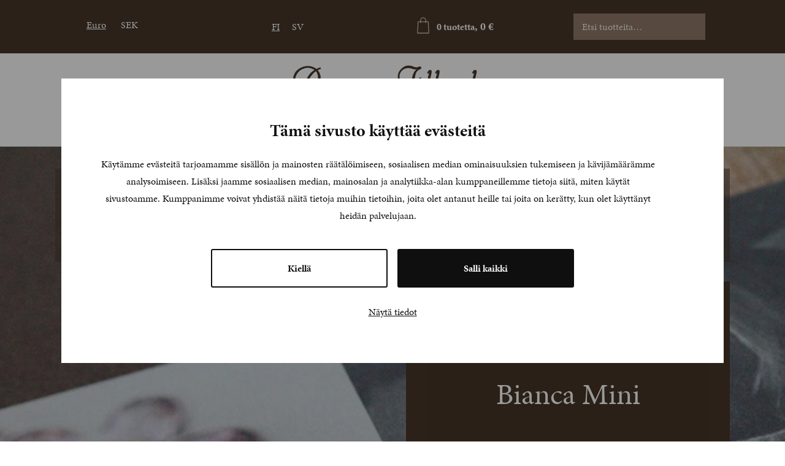

--- FILE ---
content_type: text/html; charset=UTF-8
request_url: https://www.annettetillander.fi/shop/mallisto/kaulakorumallisto/bubble-mini-bianca-mini/
body_size: 21521
content:
<!doctype html>
<html lang="fi">
<head>
<!-- Google Tag Manager -->
<script>(function(w,d,s,l,i){w[l]=w[l]||[];w[l].push({'gtm.start':
new Date().getTime(),event:'gtm.js'});var f=d.getElementsByTagName(s)[0],
j=d.createElement(s),dl=l!='dataLayer'?'&l='+l:'';j.async=true;j.src=
'https://www.googletagmanager.com/gtm.js?id='+i+dl;f.parentNode.insertBefore(j,f);
})(window,document,'script','dataLayer','GTM-WQWHCKQ2');</script>
<!-- End Google Tag Manager -->
<!-- Google tag (gtag.js) -->
<script async src="https://www.googletagmanager.com/gtag/js?id=G-L6QNLWEEZM"></script>
<script>
  window.dataLayer = window.dataLayer || [];
  function gtag(){dataLayer.push(arguments);}
  gtag('js', new Date());

  gtag('config', 'G-L6QNLWEEZM');
</script>
	<meta charset="UTF-8">
<script type="text/javascript">
/* <![CDATA[ */
var gform;gform||(document.addEventListener("gform_main_scripts_loaded",function(){gform.scriptsLoaded=!0}),document.addEventListener("gform/theme/scripts_loaded",function(){gform.themeScriptsLoaded=!0}),window.addEventListener("DOMContentLoaded",function(){gform.domLoaded=!0}),gform={domLoaded:!1,scriptsLoaded:!1,themeScriptsLoaded:!1,isFormEditor:()=>"function"==typeof InitializeEditor,callIfLoaded:function(o){return!(!gform.domLoaded||!gform.scriptsLoaded||!gform.themeScriptsLoaded&&!gform.isFormEditor()||(gform.isFormEditor()&&console.warn("The use of gform.initializeOnLoaded() is deprecated in the form editor context and will be removed in Gravity Forms 3.1."),o(),0))},initializeOnLoaded:function(o){gform.callIfLoaded(o)||(document.addEventListener("gform_main_scripts_loaded",()=>{gform.scriptsLoaded=!0,gform.callIfLoaded(o)}),document.addEventListener("gform/theme/scripts_loaded",()=>{gform.themeScriptsLoaded=!0,gform.callIfLoaded(o)}),window.addEventListener("DOMContentLoaded",()=>{gform.domLoaded=!0,gform.callIfLoaded(o)}))},hooks:{action:{},filter:{}},addAction:function(o,r,e,t){gform.addHook("action",o,r,e,t)},addFilter:function(o,r,e,t){gform.addHook("filter",o,r,e,t)},doAction:function(o){gform.doHook("action",o,arguments)},applyFilters:function(o){return gform.doHook("filter",o,arguments)},removeAction:function(o,r){gform.removeHook("action",o,r)},removeFilter:function(o,r,e){gform.removeHook("filter",o,r,e)},addHook:function(o,r,e,t,n){null==gform.hooks[o][r]&&(gform.hooks[o][r]=[]);var d=gform.hooks[o][r];null==n&&(n=r+"_"+d.length),gform.hooks[o][r].push({tag:n,callable:e,priority:t=null==t?10:t})},doHook:function(r,o,e){var t;if(e=Array.prototype.slice.call(e,1),null!=gform.hooks[r][o]&&((o=gform.hooks[r][o]).sort(function(o,r){return o.priority-r.priority}),o.forEach(function(o){"function"!=typeof(t=o.callable)&&(t=window[t]),"action"==r?t.apply(null,e):e[0]=t.apply(null,e)})),"filter"==r)return e[0]},removeHook:function(o,r,t,n){var e;null!=gform.hooks[o][r]&&(e=(e=gform.hooks[o][r]).filter(function(o,r,e){return!!(null!=n&&n!=o.tag||null!=t&&t!=o.priority)}),gform.hooks[o][r]=e)}});
/* ]]> */
</script>

	<meta name="viewport" content="width=device-width, initial-scale=1">
	<link rel="profile" href="https://gmpg.org/xfn/11">
   <link rel="stylesheet" href="https://use.typekit.net/vjb4ayv.css">
	<script type="text/javascript" data-cookieconsent="ignore">
	window.dataLayer = window.dataLayer || [];

	function gtag() {
		dataLayer.push(arguments);
	}

	gtag("consent", "default", {
		ad_personalization: "denied",
		ad_storage: "denied",
		ad_user_data: "denied",
		analytics_storage: "denied",
		functionality_storage: "denied",
		personalization_storage: "denied",
		security_storage: "granted",
		wait_for_update: 500,
	});
	gtag("set", "ads_data_redaction", true);
	</script>
<script type="text/javascript"
		id="Cookiebot"
		src="https://consent.cookiebot.com/uc.js"
		data-implementation="wp"
		data-cbid="aa0d3244-ebfe-4e98-b757-83b065c22bb2"
						data-culture="FI"
				data-blockingmode="auto"
	></script>
<title>Bubble Mini &amp; Bianca Mini - Annette Tillander</title>
<link rel="alternate" hreflang="fi" href="https://www.annettetillander.fi/shop/mallisto/kaulakorumallisto/bubble-mini-bianca-mini/" />
<link rel="alternate" hreflang="sv-se" href="https://www.annettetillander.fi/sv/shop/collektion/halssmyckes-kollektion/bubble-mini-bianca-mini/" />
<link rel="alternate" hreflang="x-default" href="https://www.annettetillander.fi/shop/mallisto/kaulakorumallisto/bubble-mini-bianca-mini/" />

<!-- The SEO Framework tehnyt Sybre Waaijer -->
<meta name="robots" content="max-snippet:-1,max-image-preview:large,max-video-preview:-1" />
<link rel="canonical" href="https://www.annettetillander.fi/shop/mallisto/kaulakorumallisto/bubble-mini-bianca-mini/" />
<meta name="description" content="Kaunis riipusyhdistelmä BIANCA MINI pyöreä riipus 18 karaatin keltakultaa BUBBLE MINI helmi riipus 18 karaatin keltakultaa 310 € Annette Tillander Design &amp;" />
<meta property="og:type" content="product" />
<meta property="og:locale" content="fi_FI" />
<meta property="og:site_name" content="Annette Tillander" />
<meta property="og:title" content="Bubble Mini &amp; Bianca Mini" />
<meta property="og:description" content="Kaunis riipusyhdistelmä BIANCA MINI pyöreä riipus 18 karaatin keltakultaa BUBBLE MINI helmi riipus 18 karaatin keltakultaa 310 € Annette Tillander Design &amp; Photo MIKONKATU 2 Helsinki…" />
<meta property="og:url" content="https://www.annettetillander.fi/shop/mallisto/kaulakorumallisto/bubble-mini-bianca-mini/" />
<meta property="og:image" content="https://www.annettetillander.fi/wp-content/uploads/2022/11/IMG_8302ny.jpg" />
<meta property="og:image:width" content="700" />
<meta property="og:image:height" content="881" />
<meta property="article:published_time" content="2022-11-01T19:02:42+00:00" />
<meta property="article:modified_time" content="2025-12-16T15:50:30+00:00" />
<meta name="twitter:card" content="summary_large_image" />
<meta name="twitter:title" content="Bubble Mini &amp; Bianca Mini" />
<meta name="twitter:description" content="Kaunis riipusyhdistelmä BIANCA MINI pyöreä riipus 18 karaatin keltakultaa BUBBLE MINI helmi riipus 18 karaatin keltakultaa 310 € Annette Tillander Design &amp; Photo MIKONKATU 2 Helsinki…" />
<meta name="twitter:image" content="https://www.annettetillander.fi/wp-content/uploads/2022/11/IMG_8302ny.jpg" />
<script type="application/ld+json">{"@context":"https://schema.org","@graph":[{"@type":"WebSite","@id":"https://www.annettetillander.fi/#/schema/WebSite","url":"https://www.annettetillander.fi/","name":"Annette Tillander","description":"Korutaiteilija Annette Tillander","inLanguage":"fi","potentialAction":{"@type":"SearchAction","target":{"@type":"EntryPoint","urlTemplate":"https://www.annettetillander.fi/search/{search_term_string}/"},"query-input":"required name=search_term_string"},"publisher":{"@type":"Organization","@id":"https://www.annettetillander.fi/#/schema/Organization","name":"Annette Tillander","url":"https://www.annettetillander.fi/","logo":{"@type":"ImageObject","url":"https://www.annettetillander.fi/wp-content/uploads/2024/07/cropped-Annette-Tillander-icon-transparent.png","contentUrl":"https://www.annettetillander.fi/wp-content/uploads/2024/07/cropped-Annette-Tillander-icon-transparent.png","width":512,"height":512,"contentSize":"20080"}}},{"@type":"WebPage","@id":"https://www.annettetillander.fi/shop/mallisto/kaulakorumallisto/bubble-mini-bianca-mini/","url":"https://www.annettetillander.fi/shop/mallisto/kaulakorumallisto/bubble-mini-bianca-mini/","name":"Bubble Mini & Bianca Mini - Annette Tillander","description":"Kaunis riipusyhdistelmä BIANCA MINI pyöreä riipus 18 karaatin keltakultaa BUBBLE MINI helmi riipus 18 karaatin keltakultaa 310 € Annette Tillander Design &","inLanguage":"fi","isPartOf":{"@id":"https://www.annettetillander.fi/#/schema/WebSite"},"breadcrumb":{"@type":"BreadcrumbList","@id":"https://www.annettetillander.fi/#/schema/BreadcrumbList","itemListElement":[{"@type":"ListItem","position":1,"item":"https://www.annettetillander.fi/","name":"Annette Tillander"},{"@type":"ListItem","position":2,"item":"https://www.annettetillander.fi/kauppa/","name":"Kauppa"},{"@type":"ListItem","position":3,"name":"Bubble Mini & Bianca Mini"}]},"potentialAction":{"@type":"ReadAction","target":"https://www.annettetillander.fi/shop/mallisto/kaulakorumallisto/bubble-mini-bianca-mini/"},"datePublished":"2022-11-01T19:02:42+00:00","dateModified":"2025-12-16T15:50:30+00:00"}]}</script>
<!-- / The SEO Framework tehnyt Sybre Waaijer | 9.90ms meta | 3.13ms boot -->

<link rel='dns-prefetch' href='//hcaptcha.com' />
<link rel="alternate" type="application/rss+xml" title="Annette Tillander &raquo; syöte" href="https://www.annettetillander.fi/feed/" />
<link rel="alternate" type="application/rss+xml" title="Annette Tillander &raquo; kommenttien syöte" href="https://www.annettetillander.fi/comments/feed/" />
<link rel="alternate" title="oEmbed (JSON)" type="application/json+oembed" href="https://www.annettetillander.fi/wp-json/oembed/1.0/embed?url=https%3A%2F%2Fwww.annettetillander.fi%2Fshop%2Fmallisto%2Fkaulakorumallisto%2Fbubble-mini-bianca-mini%2F" />
<link rel="alternate" title="oEmbed (XML)" type="text/xml+oembed" href="https://www.annettetillander.fi/wp-json/oembed/1.0/embed?url=https%3A%2F%2Fwww.annettetillander.fi%2Fshop%2Fmallisto%2Fkaulakorumallisto%2Fbubble-mini-bianca-mini%2F&#038;format=xml" />
<style id='wp-img-auto-sizes-contain-inline-css' type='text/css'>
img:is([sizes=auto i],[sizes^="auto," i]){contain-intrinsic-size:3000px 1500px}
/*# sourceURL=wp-img-auto-sizes-contain-inline-css */
</style>
<link rel='stylesheet' id='dashicons-css' href='https://www.annettetillander.fi/wp-includes/css/dashicons.min.css?ver=6.9' type='text/css' media='all' />
<link rel='stylesheet' id='wp-jquery-ui-dialog-css' href='https://www.annettetillander.fi/wp-includes/css/jquery-ui-dialog.min.css?ver=6.9' type='text/css' media='all' />
<style id='wp-emoji-styles-inline-css' type='text/css'>

	img.wp-smiley, img.emoji {
		display: inline !important;
		border: none !important;
		box-shadow: none !important;
		height: 1em !important;
		width: 1em !important;
		margin: 0 0.07em !important;
		vertical-align: -0.1em !important;
		background: none !important;
		padding: 0 !important;
	}
/*# sourceURL=wp-emoji-styles-inline-css */
</style>
<link rel='stylesheet' id='wp-block-library-css' href='https://www.annettetillander.fi/wp-includes/css/dist/block-library/style.min.css?ver=6.9' type='text/css' media='all' />
<link rel='stylesheet' id='wc-blocks-style-css' href='https://www.annettetillander.fi/wp-content/plugins/woocommerce/assets/client/blocks/wc-blocks.css?ver=wc-10.4.3' type='text/css' media='all' />
<style id='global-styles-inline-css' type='text/css'>
:root{--wp--preset--aspect-ratio--square: 1;--wp--preset--aspect-ratio--4-3: 4/3;--wp--preset--aspect-ratio--3-4: 3/4;--wp--preset--aspect-ratio--3-2: 3/2;--wp--preset--aspect-ratio--2-3: 2/3;--wp--preset--aspect-ratio--16-9: 16/9;--wp--preset--aspect-ratio--9-16: 9/16;--wp--preset--color--black: #000000;--wp--preset--color--cyan-bluish-gray: #abb8c3;--wp--preset--color--white: #ffffff;--wp--preset--color--pale-pink: #f78da7;--wp--preset--color--vivid-red: #cf2e2e;--wp--preset--color--luminous-vivid-orange: #ff6900;--wp--preset--color--luminous-vivid-amber: #fcb900;--wp--preset--color--light-green-cyan: #7bdcb5;--wp--preset--color--vivid-green-cyan: #00d084;--wp--preset--color--pale-cyan-blue: #8ed1fc;--wp--preset--color--vivid-cyan-blue: #0693e3;--wp--preset--color--vivid-purple: #9b51e0;--wp--preset--gradient--vivid-cyan-blue-to-vivid-purple: linear-gradient(135deg,rgb(6,147,227) 0%,rgb(155,81,224) 100%);--wp--preset--gradient--light-green-cyan-to-vivid-green-cyan: linear-gradient(135deg,rgb(122,220,180) 0%,rgb(0,208,130) 100%);--wp--preset--gradient--luminous-vivid-amber-to-luminous-vivid-orange: linear-gradient(135deg,rgb(252,185,0) 0%,rgb(255,105,0) 100%);--wp--preset--gradient--luminous-vivid-orange-to-vivid-red: linear-gradient(135deg,rgb(255,105,0) 0%,rgb(207,46,46) 100%);--wp--preset--gradient--very-light-gray-to-cyan-bluish-gray: linear-gradient(135deg,rgb(238,238,238) 0%,rgb(169,184,195) 100%);--wp--preset--gradient--cool-to-warm-spectrum: linear-gradient(135deg,rgb(74,234,220) 0%,rgb(151,120,209) 20%,rgb(207,42,186) 40%,rgb(238,44,130) 60%,rgb(251,105,98) 80%,rgb(254,248,76) 100%);--wp--preset--gradient--blush-light-purple: linear-gradient(135deg,rgb(255,206,236) 0%,rgb(152,150,240) 100%);--wp--preset--gradient--blush-bordeaux: linear-gradient(135deg,rgb(254,205,165) 0%,rgb(254,45,45) 50%,rgb(107,0,62) 100%);--wp--preset--gradient--luminous-dusk: linear-gradient(135deg,rgb(255,203,112) 0%,rgb(199,81,192) 50%,rgb(65,88,208) 100%);--wp--preset--gradient--pale-ocean: linear-gradient(135deg,rgb(255,245,203) 0%,rgb(182,227,212) 50%,rgb(51,167,181) 100%);--wp--preset--gradient--electric-grass: linear-gradient(135deg,rgb(202,248,128) 0%,rgb(113,206,126) 100%);--wp--preset--gradient--midnight: linear-gradient(135deg,rgb(2,3,129) 0%,rgb(40,116,252) 100%);--wp--preset--font-size--small: 13px;--wp--preset--font-size--medium: 20px;--wp--preset--font-size--large: 36px;--wp--preset--font-size--x-large: 42px;--wp--preset--spacing--20: 0.44rem;--wp--preset--spacing--30: 0.67rem;--wp--preset--spacing--40: 1rem;--wp--preset--spacing--50: 1.5rem;--wp--preset--spacing--60: 2.25rem;--wp--preset--spacing--70: 3.38rem;--wp--preset--spacing--80: 5.06rem;--wp--preset--shadow--natural: 6px 6px 9px rgba(0, 0, 0, 0.2);--wp--preset--shadow--deep: 12px 12px 50px rgba(0, 0, 0, 0.4);--wp--preset--shadow--sharp: 6px 6px 0px rgba(0, 0, 0, 0.2);--wp--preset--shadow--outlined: 6px 6px 0px -3px rgb(255, 255, 255), 6px 6px rgb(0, 0, 0);--wp--preset--shadow--crisp: 6px 6px 0px rgb(0, 0, 0);}:where(.is-layout-flex){gap: 0.5em;}:where(.is-layout-grid){gap: 0.5em;}body .is-layout-flex{display: flex;}.is-layout-flex{flex-wrap: wrap;align-items: center;}.is-layout-flex > :is(*, div){margin: 0;}body .is-layout-grid{display: grid;}.is-layout-grid > :is(*, div){margin: 0;}:where(.wp-block-columns.is-layout-flex){gap: 2em;}:where(.wp-block-columns.is-layout-grid){gap: 2em;}:where(.wp-block-post-template.is-layout-flex){gap: 1.25em;}:where(.wp-block-post-template.is-layout-grid){gap: 1.25em;}.has-black-color{color: var(--wp--preset--color--black) !important;}.has-cyan-bluish-gray-color{color: var(--wp--preset--color--cyan-bluish-gray) !important;}.has-white-color{color: var(--wp--preset--color--white) !important;}.has-pale-pink-color{color: var(--wp--preset--color--pale-pink) !important;}.has-vivid-red-color{color: var(--wp--preset--color--vivid-red) !important;}.has-luminous-vivid-orange-color{color: var(--wp--preset--color--luminous-vivid-orange) !important;}.has-luminous-vivid-amber-color{color: var(--wp--preset--color--luminous-vivid-amber) !important;}.has-light-green-cyan-color{color: var(--wp--preset--color--light-green-cyan) !important;}.has-vivid-green-cyan-color{color: var(--wp--preset--color--vivid-green-cyan) !important;}.has-pale-cyan-blue-color{color: var(--wp--preset--color--pale-cyan-blue) !important;}.has-vivid-cyan-blue-color{color: var(--wp--preset--color--vivid-cyan-blue) !important;}.has-vivid-purple-color{color: var(--wp--preset--color--vivid-purple) !important;}.has-black-background-color{background-color: var(--wp--preset--color--black) !important;}.has-cyan-bluish-gray-background-color{background-color: var(--wp--preset--color--cyan-bluish-gray) !important;}.has-white-background-color{background-color: var(--wp--preset--color--white) !important;}.has-pale-pink-background-color{background-color: var(--wp--preset--color--pale-pink) !important;}.has-vivid-red-background-color{background-color: var(--wp--preset--color--vivid-red) !important;}.has-luminous-vivid-orange-background-color{background-color: var(--wp--preset--color--luminous-vivid-orange) !important;}.has-luminous-vivid-amber-background-color{background-color: var(--wp--preset--color--luminous-vivid-amber) !important;}.has-light-green-cyan-background-color{background-color: var(--wp--preset--color--light-green-cyan) !important;}.has-vivid-green-cyan-background-color{background-color: var(--wp--preset--color--vivid-green-cyan) !important;}.has-pale-cyan-blue-background-color{background-color: var(--wp--preset--color--pale-cyan-blue) !important;}.has-vivid-cyan-blue-background-color{background-color: var(--wp--preset--color--vivid-cyan-blue) !important;}.has-vivid-purple-background-color{background-color: var(--wp--preset--color--vivid-purple) !important;}.has-black-border-color{border-color: var(--wp--preset--color--black) !important;}.has-cyan-bluish-gray-border-color{border-color: var(--wp--preset--color--cyan-bluish-gray) !important;}.has-white-border-color{border-color: var(--wp--preset--color--white) !important;}.has-pale-pink-border-color{border-color: var(--wp--preset--color--pale-pink) !important;}.has-vivid-red-border-color{border-color: var(--wp--preset--color--vivid-red) !important;}.has-luminous-vivid-orange-border-color{border-color: var(--wp--preset--color--luminous-vivid-orange) !important;}.has-luminous-vivid-amber-border-color{border-color: var(--wp--preset--color--luminous-vivid-amber) !important;}.has-light-green-cyan-border-color{border-color: var(--wp--preset--color--light-green-cyan) !important;}.has-vivid-green-cyan-border-color{border-color: var(--wp--preset--color--vivid-green-cyan) !important;}.has-pale-cyan-blue-border-color{border-color: var(--wp--preset--color--pale-cyan-blue) !important;}.has-vivid-cyan-blue-border-color{border-color: var(--wp--preset--color--vivid-cyan-blue) !important;}.has-vivid-purple-border-color{border-color: var(--wp--preset--color--vivid-purple) !important;}.has-vivid-cyan-blue-to-vivid-purple-gradient-background{background: var(--wp--preset--gradient--vivid-cyan-blue-to-vivid-purple) !important;}.has-light-green-cyan-to-vivid-green-cyan-gradient-background{background: var(--wp--preset--gradient--light-green-cyan-to-vivid-green-cyan) !important;}.has-luminous-vivid-amber-to-luminous-vivid-orange-gradient-background{background: var(--wp--preset--gradient--luminous-vivid-amber-to-luminous-vivid-orange) !important;}.has-luminous-vivid-orange-to-vivid-red-gradient-background{background: var(--wp--preset--gradient--luminous-vivid-orange-to-vivid-red) !important;}.has-very-light-gray-to-cyan-bluish-gray-gradient-background{background: var(--wp--preset--gradient--very-light-gray-to-cyan-bluish-gray) !important;}.has-cool-to-warm-spectrum-gradient-background{background: var(--wp--preset--gradient--cool-to-warm-spectrum) !important;}.has-blush-light-purple-gradient-background{background: var(--wp--preset--gradient--blush-light-purple) !important;}.has-blush-bordeaux-gradient-background{background: var(--wp--preset--gradient--blush-bordeaux) !important;}.has-luminous-dusk-gradient-background{background: var(--wp--preset--gradient--luminous-dusk) !important;}.has-pale-ocean-gradient-background{background: var(--wp--preset--gradient--pale-ocean) !important;}.has-electric-grass-gradient-background{background: var(--wp--preset--gradient--electric-grass) !important;}.has-midnight-gradient-background{background: var(--wp--preset--gradient--midnight) !important;}.has-small-font-size{font-size: var(--wp--preset--font-size--small) !important;}.has-medium-font-size{font-size: var(--wp--preset--font-size--medium) !important;}.has-large-font-size{font-size: var(--wp--preset--font-size--large) !important;}.has-x-large-font-size{font-size: var(--wp--preset--font-size--x-large) !important;}
/*# sourceURL=global-styles-inline-css */
</style>

<style id='classic-theme-styles-inline-css' type='text/css'>
/*! This file is auto-generated */
.wp-block-button__link{color:#fff;background-color:#32373c;border-radius:9999px;box-shadow:none;text-decoration:none;padding:calc(.667em + 2px) calc(1.333em + 2px);font-size:1.125em}.wp-block-file__button{background:#32373c;color:#fff;text-decoration:none}
/*# sourceURL=/wp-includes/css/classic-themes.min.css */
</style>
<link rel='stylesheet' id='wcml-dropdown-0-css' href='//www.annettetillander.fi/wp-content/plugins/woocommerce-multilingual/templates/currency-switchers/legacy-dropdown/style.css?ver=5.5.3.1' type='text/css' media='all' />
<link rel='stylesheet' id='woocommerce-layout-css' href='https://www.annettetillander.fi/wp-content/plugins/woocommerce/assets/css/woocommerce-layout.css?ver=10.4.3' type='text/css' media='all' />
<link rel='stylesheet' id='woocommerce-smallscreen-css' href='https://www.annettetillander.fi/wp-content/plugins/woocommerce/assets/css/woocommerce-smallscreen.css?ver=10.4.3' type='text/css' media='only screen and (max-width: 768px)' />
<link rel='stylesheet' id='woocommerce-general-css' href='https://www.annettetillander.fi/wp-content/plugins/woocommerce/assets/css/woocommerce.css?ver=10.4.3' type='text/css' media='all' />
<style id='woocommerce-inline-inline-css' type='text/css'>
.woocommerce form .form-row .required { visibility: visible; }
/*# sourceURL=woocommerce-inline-inline-css */
</style>
<link rel='stylesheet' id='woocommerce-addons-css-css' href='https://www.annettetillander.fi/wp-content/plugins/woocommerce-product-addons/assets/css/frontend/frontend.css?ver=8.1.2' type='text/css' media='all' />
<link rel='stylesheet' id='flexslider-css' href='https://www.annettetillander.fi/wp-content/plugins/flexslider-hg/css/flexslider.css?ver=6.9' type='text/css' media='all' />
<link rel='stylesheet' id='megamenu-css' href='https://www.annettetillander.fi/wp-content/uploads/maxmegamenu/style_fi.css?ver=fb30ae' type='text/css' media='all' />
<link rel='stylesheet' id='annettetillander-style-css' href='https://www.annettetillander.fi/wp-content/themes/annettetillander/style.css?ver=1.4.7' type='text/css' media='all' />
<script type="text/template" id="tmpl-variation-template">
	<div class="woocommerce-variation-description">{{{ data.variation.variation_description }}}</div>
	<div class="woocommerce-variation-price">{{{ data.variation.price_html }}}</div>
	<div class="woocommerce-variation-availability">{{{ data.variation.availability_html }}}</div>
</script>
<script type="text/template" id="tmpl-unavailable-variation-template">
	<p role="alert">Pahoittelemme, tämä tuote ei ole saatavilla. Ole hyvä, valitse eri tavalla.</p>
</script>
<script type="text/javascript" src="https://www.annettetillander.fi/wp-includes/js/jquery/jquery.min.js?ver=3.7.1" id="jquery-core-js"></script>
<script type="text/javascript" src="https://www.annettetillander.fi/wp-includes/js/jquery/jquery-migrate.min.js?ver=3.4.1" id="jquery-migrate-js"></script>
<script type="text/javascript" id="jquery-js-after">
/* <![CDATA[ */

					function optimocha_getCookie(name) {
						var v = document.cookie.match("(^|;) ?" + name + "=([^;]*)(;|$)");
						return v ? v[2] : null;
					}

					function optimocha_check_wc_cart_script() {
					var cart_src = "https://www.annettetillander.fi/wp-content/plugins/woocommerce/assets/js/frontend/cart-fragments.min.js";
					var script_id = "optimocha_loaded_wc_cart_fragments";

						if( document.getElementById(script_id) !== null ) {
							return false;
						}

						if( optimocha_getCookie("woocommerce_cart_hash") ) {
							var script = document.createElement("script");
							script.id = script_id;
							script.src = cart_src;
							script.async = true;
							document.head.appendChild(script);
						}
					}

					optimocha_check_wc_cart_script();
					document.addEventListener("click", function(){setTimeout(optimocha_check_wc_cart_script,1000);});
					
//# sourceURL=jquery-js-after
/* ]]> */
</script>
<script type="text/javascript" id="wpml-cookie-js-extra">
/* <![CDATA[ */
var wpml_cookies = {"wp-wpml_current_language":{"value":"fi","expires":1,"path":"/"}};
var wpml_cookies = {"wp-wpml_current_language":{"value":"fi","expires":1,"path":"/"}};
//# sourceURL=wpml-cookie-js-extra
/* ]]> */
</script>
<script type="text/javascript" src="https://www.annettetillander.fi/wp-content/plugins/sitepress-multilingual-cms/res/js/cookies/language-cookie.js?ver=486900" id="wpml-cookie-js" defer="defer" data-wp-strategy="defer"></script>
<script type="text/javascript" src="https://www.annettetillander.fi/wp-includes/js/underscore.min.js?ver=1.13.7" id="underscore-js"></script>
<script type="text/javascript" id="wp-util-js-extra">
/* <![CDATA[ */
var _wpUtilSettings = {"ajax":{"url":"/wp-admin/admin-ajax.php"}};
//# sourceURL=wp-util-js-extra
/* ]]> */
</script>
<script type="text/javascript" src="https://www.annettetillander.fi/wp-includes/js/wp-util.min.js?ver=6.9" id="wp-util-js"></script>
<script type="text/javascript" src="https://www.annettetillander.fi/wp-content/plugins/woocommerce/assets/js/jquery-blockui/jquery.blockUI.min.js?ver=2.7.0-wc.10.4.3" id="wc-jquery-blockui-js" data-wp-strategy="defer"></script>
<script type="text/javascript" src="https://www.annettetillander.fi/wp-content/plugins/woocommerce/assets/js/flexslider/jquery.flexslider.min.js?ver=2.7.2-wc.10.4.3" id="wc-flexslider-js" defer="defer" data-wp-strategy="defer"></script>
<script type="text/javascript" id="wc-single-product-js-extra">
/* <![CDATA[ */
var wc_single_product_params = {"i18n_required_rating_text":"Valitse arvostelu, ole hyv\u00e4.","i18n_rating_options":["1/5 t\u00e4hte\u00e4","2/5 t\u00e4hte\u00e4","3/5 t\u00e4hte\u00e4","4/5 t\u00e4hte\u00e4","5/5 t\u00e4hte\u00e4"],"i18n_product_gallery_trigger_text":"View full-screen image gallery","review_rating_required":"yes","flexslider":{"rtl":false,"animation":"slide","smoothHeight":true,"directionNav":false,"controlNav":"thumbnails","slideshow":false,"animationSpeed":500,"animationLoop":false,"allowOneSlide":false},"zoom_enabled":"","zoom_options":[],"photoswipe_enabled":"","photoswipe_options":{"shareEl":false,"closeOnScroll":false,"history":false,"hideAnimationDuration":0,"showAnimationDuration":0},"flexslider_enabled":"1"};
//# sourceURL=wc-single-product-js-extra
/* ]]> */
</script>
<script type="text/javascript" src="https://www.annettetillander.fi/wp-content/plugins/woocommerce/assets/js/frontend/single-product.min.js?ver=10.4.3" id="wc-single-product-js" defer="defer" data-wp-strategy="defer"></script>
<script type="text/javascript" src="https://www.annettetillander.fi/wp-content/plugins/woocommerce/assets/js/js-cookie/js.cookie.min.js?ver=2.1.4-wc.10.4.3" id="wc-js-cookie-js" defer="defer" data-wp-strategy="defer"></script>
<script type="text/javascript" id="woocommerce-js-extra">
/* <![CDATA[ */
var woocommerce_params = {"ajax_url":"/wp-admin/admin-ajax.php","wc_ajax_url":"/?wc-ajax=%%endpoint%%","i18n_password_show":"N\u00e4yt\u00e4 salasana","i18n_password_hide":"Piilota salasana"};
//# sourceURL=woocommerce-js-extra
/* ]]> */
</script>
<script type="text/javascript" src="https://www.annettetillander.fi/wp-content/plugins/woocommerce/assets/js/frontend/woocommerce.min.js?ver=10.4.3" id="woocommerce-js" defer="defer" data-wp-strategy="defer"></script>
<script type="text/javascript" src="https://www.annettetillander.fi/wp-content/plugins/woocommerce/assets/js/dompurify/purify.min.js?ver=10.4.3" id="wc-dompurify-js" defer="defer" data-wp-strategy="defer"></script>
<script type="text/javascript" id="wpml-browser-redirect-js-extra">
/* <![CDATA[ */
var wpml_browser_redirect_params = {"pageLanguage":"fi","languageUrls":{"fi":"https://www.annettetillander.fi/shop/mallisto/kaulakorumallisto/bubble-mini-bianca-mini/","sv_se":"https://www.annettetillander.fi/sv/shop/collektion/halssmyckes-kollektion/bubble-mini-bianca-mini/","sv":"https://www.annettetillander.fi/sv/shop/collektion/halssmyckes-kollektion/bubble-mini-bianca-mini/","se":"https://www.annettetillander.fi/sv/shop/collektion/halssmyckes-kollektion/bubble-mini-bianca-mini/"},"cookie":{"name":"_icl_visitor_lang_js","domain":"www.annettetillander.fi","path":"/","expiration":24}};
//# sourceURL=wpml-browser-redirect-js-extra
/* ]]> */
</script>
<script type="text/javascript" src="https://www.annettetillander.fi/wp-content/plugins/sitepress-multilingual-cms/dist/js/browser-redirect/app.js?ver=486900" id="wpml-browser-redirect-js"></script>
<link rel="https://api.w.org/" href="https://www.annettetillander.fi/wp-json/" /><link rel="alternate" title="JSON" type="application/json" href="https://www.annettetillander.fi/wp-json/wp/v2/product/37611" /><link rel="EditURI" type="application/rsd+xml" title="RSD" href="https://www.annettetillander.fi/xmlrpc.php?rsd" />
<meta name="generator" content="WPML ver:4.8.6 stt:18,52;" />
<style>
.h-captcha{position:relative;display:block;margin-bottom:2rem;padding:0;clear:both}.h-captcha[data-size="normal"]{width:302px;height:76px}.h-captcha[data-size="compact"]{width:158px;height:138px}.h-captcha[data-size="invisible"]{display:none}.h-captcha iframe{z-index:1}.h-captcha::before{content:"";display:block;position:absolute;top:0;left:0;background:url(https://www.annettetillander.fi/wp-content/plugins/hcaptcha-for-forms-and-more/assets/images/hcaptcha-div-logo.svg) no-repeat;border:1px solid #fff0;border-radius:4px;box-sizing:border-box}.h-captcha::after{content:"The hCaptcha loading is delayed until user interaction.";font-family:-apple-system,system-ui,BlinkMacSystemFont,"Segoe UI",Roboto,Oxygen,Ubuntu,"Helvetica Neue",Arial,sans-serif;font-size:10px;font-weight:500;position:absolute;top:0;bottom:0;left:0;right:0;box-sizing:border-box;color:#bf1722;opacity:0}.h-captcha:not(:has(iframe))::after{animation:hcap-msg-fade-in .3s ease forwards;animation-delay:2s}.h-captcha:has(iframe)::after{animation:none;opacity:0}@keyframes hcap-msg-fade-in{to{opacity:1}}.h-captcha[data-size="normal"]::before{width:302px;height:76px;background-position:93.8% 28%}.h-captcha[data-size="normal"]::after{width:302px;height:76px;display:flex;flex-wrap:wrap;align-content:center;line-height:normal;padding:0 75px 0 10px}.h-captcha[data-size="compact"]::before{width:158px;height:138px;background-position:49.9% 78.8%}.h-captcha[data-size="compact"]::after{width:158px;height:138px;text-align:center;line-height:normal;padding:24px 10px 10px 10px}.h-captcha[data-theme="light"]::before,body.is-light-theme .h-captcha[data-theme="auto"]::before,.h-captcha[data-theme="auto"]::before{background-color:#fafafa;border:1px solid #e0e0e0}.h-captcha[data-theme="dark"]::before,body.is-dark-theme .h-captcha[data-theme="auto"]::before,html.wp-dark-mode-active .h-captcha[data-theme="auto"]::before,html.drdt-dark-mode .h-captcha[data-theme="auto"]::before{background-image:url(https://www.annettetillander.fi/wp-content/plugins/hcaptcha-for-forms-and-more/assets/images/hcaptcha-div-logo-white.svg);background-repeat:no-repeat;background-color:#333;border:1px solid #f5f5f5}@media (prefers-color-scheme:dark){.h-captcha[data-theme="auto"]::before{background-image:url(https://www.annettetillander.fi/wp-content/plugins/hcaptcha-for-forms-and-more/assets/images/hcaptcha-div-logo-white.svg);background-repeat:no-repeat;background-color:#333;border:1px solid #f5f5f5}}.h-captcha[data-theme="custom"]::before{background-color:initial}.h-captcha[data-size="invisible"]::before,.h-captcha[data-size="invisible"]::after{display:none}.h-captcha iframe{position:relative}div[style*="z-index: 2147483647"] div[style*="border-width: 11px"][style*="position: absolute"][style*="pointer-events: none"]{border-style:none}
</style>
	<noscript><style>.woocommerce-product-gallery{ opacity: 1 !important; }</style></noscript>
			<style type="text/css">
					.site-title,
			.site-description {
				position: absolute;
				clip: rect(1px, 1px, 1px, 1px);
			}
				</style>
		<style>
.gform_previous_button+.h-captcha{margin-top:2rem}.gform_footer.before .h-captcha[data-size="normal"]{margin-bottom:3px}.gform_footer.before .h-captcha[data-size="compact"]{margin-bottom:0}.gform_wrapper.gravity-theme .gform_footer,.gform_wrapper.gravity-theme .gform_page_footer{flex-wrap:wrap}.gform_wrapper.gravity-theme .h-captcha,.gform_wrapper.gravity-theme .h-captcha{margin:0;flex-basis:100%}.gform_wrapper.gravity-theme input[type="submit"],.gform_wrapper.gravity-theme input[type="submit"]{align-self:flex-start}.gform_wrapper.gravity-theme .h-captcha~input[type="submit"],.gform_wrapper.gravity-theme .h-captcha~input[type="submit"]{margin:1em 0 0 0!important}
</style>
<link rel="icon" href="https://www.annettetillander.fi/wp-content/uploads/2024/07/cropped-Annette-Tillander-icon-transparent-32x32.png" sizes="32x32" />
<link rel="icon" href="https://www.annettetillander.fi/wp-content/uploads/2024/07/cropped-Annette-Tillander-icon-transparent-192x192.png" sizes="192x192" />
<link rel="apple-touch-icon" href="https://www.annettetillander.fi/wp-content/uploads/2024/07/cropped-Annette-Tillander-icon-transparent-180x180.png" />
<meta name="msapplication-TileImage" content="https://www.annettetillander.fi/wp-content/uploads/2024/07/cropped-Annette-Tillander-icon-transparent-270x270.png" />
<style type="text/css">/** Mega Menu CSS: fs **/</style>
<style>
.product.type-product.status-publish.purchasable .product-list-labels + a:hover::after {
	content: 'Osta verkkokaupasta!';
}
.product.type-product.status-publish:not(.purchasable) .product-list-labels + a:hover::after {
	content: 'Katso ja pyydä lisätietoja!';
}
</style>
<script>window.MSInputMethodContext && document.documentMode && document.write('<script src="https://www.annettetillander.fi/wp-content/themes/annettetillander/js/ie11CustomProperties.js"><\x2fscript>');</script>
<link rel='stylesheet' id='wcml-horizontal-list-0-css' href='//www.annettetillander.fi/wp-content/plugins/woocommerce-multilingual/templates/currency-switchers/legacy-list-horizontal/style.css?ver=5.5.3.1' type='text/css' media='all' />
<link rel='stylesheet' id='gform_basic-css' href='https://www.annettetillander.fi/wp-content/plugins/gravityforms/assets/css/dist/basic.min.css?ver=2.9.25' type='text/css' media='all' />
<link rel='stylesheet' id='gform_theme_components-css' href='https://www.annettetillander.fi/wp-content/plugins/gravityforms/assets/css/dist/theme-components.min.css?ver=2.9.25' type='text/css' media='all' />
<link rel='stylesheet' id='gform_theme-css' href='https://www.annettetillander.fi/wp-content/plugins/gravityforms/assets/css/dist/theme.min.css?ver=2.9.25' type='text/css' media='all' />
</head>

<body class="wp-singular product-template-default single single-product postid-37611 wp-theme-annettetillander theme-annettetillander woocommerce woocommerce-page woocommerce-no-js mega-menu-menu-1 no-sidebar">
<!-- Google Tag Manager (noscript) -->
<noscript><iframe src="https://www.googletagmanager.com/ns.html?id=GTM-WQWHCKQ2" height="0" width="0" style="display:none;visibility:hidden"></iframe></noscript>
<!-- End Google Tag Manager (noscript) -->
<div id="page" class="site">
	<a class="skip-link screen-reader-text" href="#content">Skip to content</a>

	<header id="masthead" class="site-header ">

		<div class="lang-cart">
			<div class="container">
			<div class="currcy-switcher">

					<div class="wcml-horizontal-list product wcml_currency_switcher">
	<ul>
					<li class="wcml-cs-active-currency">
				<a rel="EUR">Euro</a>
			</li>
					<li >
				<a rel="SEK">SEK</a>
			</li>
			</ul>
</div>			</div>

				<div class="lang-selection">

					<div class="wpml-ls-legacy-list-horizontal" id="lang_sel_list"><ul><li class="wpml-ls-item  wpml-ls-current-language"><a href="https://www.annettetillander.fi/shop/mallisto/kaulakorumallisto/bubble-mini-bianca-mini/">FI</a></li><li class="wpml-ls-item "><a href="https://www.annettetillander.fi/sv/shop/collektion/halssmyckes-kollektion/bubble-mini-bianca-mini/">SV</a></li></ul></div>
				</div>
				<div class="cart">
					<a class="cart-contents" href="https://www.annettetillander.fi/ostoskori/" title="Ostoskori">
		<p>
			<span class="count">0 tuotetta</span>, <span class="sum">0	&euro;</span>
		</p>

		</a>
					</div>
				<div class="wc-search">
				<form role="search" method="get" class="woocommerce-product-search" action="https://www.annettetillander.fi/">
	<label class="screen-reader-text" for="woocommerce-product-search-field-0">Etsi:</label>
	<input type="search" id="woocommerce-product-search-field-0" class="search-field" placeholder="Etsi tuotteita&hellip;" value="" name="s" />
	<button type="submit" value="Haku" class="">Haku</button>
	<input type="hidden" name="post_type" value="product" />
</form>
			</div>
			</div>


		</div>
		<div class="site-branding">
				<a href="/"><img src="https://www.annettetillander.fi/wp-content/themes/annettetillander/images/annette-tillander-bold.svg" alt="annette tillander" id="logo"></a>

				<a href="/"><img src="https://www.annettetillander.fi/wp-content/themes/annettetillander/images/annette-tillander-white-bold.svg" alt="annette tillander" id="mobile-logo"></a>


		</div><!-- .site-branding -->

		<nav id="site-navigation" class="main-navigation container">

			<div id="mega-menu-wrap-menu-1" class="mega-menu-wrap"><div class="mega-menu-toggle"><div class="mega-toggle-blocks-left"></div><div class="mega-toggle-blocks-center"></div><div class="mega-toggle-blocks-right"><div class='mega-toggle-block mega-menu-toggle-block mega-toggle-block-1' id='mega-toggle-block-1' tabindex='0'><button class='mega-toggle-standard mega-toggle-label' aria-expanded='false'><span class='mega-toggle-label-closed'> Valikko</span><span class='mega-toggle-label-open'> Valikko</span></button></div></div></div><ul id="mega-menu-menu-1" class="mega-menu max-mega-menu mega-menu-horizontal mega-no-js" data-event="hover_intent" data-effect="fade_up" data-effect-speed="200" data-effect-mobile="disabled" data-effect-speed-mobile="0" data-mobile-force-width="false" data-second-click="go" data-document-click="collapse" data-vertical-behaviour="standard" data-breakpoint="768" data-unbind="true" data-mobile-state="collapse_all" data-mobile-direction="vertical" data-hover-intent-timeout="300" data-hover-intent-interval="100"><li class="mega-logo mega-menu-item mega-menu-item-type-post_type mega-menu-item-object-page mega-menu-megamenu mega-menu-item-has-children mega-align-bottom-right mega-menu-megamenu mega-menu-item-2296 logo" id="mega-menu-item-2296"><a class="mega-menu-link" href="https://www.annettetillander.fi/annette-tillander-mallistot/" aria-expanded="false" tabindex="0">Korut<span class="mega-indicator" aria-hidden="true"></span></a>
<ul class="mega-sub-menu">
<li class="mega-menu-item mega-menu-item-type-widget woocommerce widget_product_categories mega-menu-column-standard mega-menu-columns-5-of-5 mega-menu-item-woocommerce_product_categories-3" style="--columns:5; --span:5" id="mega-menu-item-woocommerce_product_categories-3"><h4 class="mega-block-title">Categories</h4><ul class="product-categories"><li class="cat-item cat-item-65 cat-parent"><a href="https://www.annettetillander.fi/tuote-osasto/sormukset/">Sormukset</a><ul class='children'>
<li class="cat-item cat-item-315 cat-parent"><a href="https://www.annettetillander.fi/tuote-osasto/sormukset/rivitimanttisormukset/">Rivitimanttisormukset</a>	<ul class='children'>
<li class="cat-item cat-item-309"><a href="https://www.annettetillander.fi/tuote-osasto/sormukset/rivitimanttisormukset/anemy/">ANEMY</a></li>
<li class="cat-item cat-item-387"><a href="https://www.annettetillander.fi/tuote-osasto/sormukset/rivitimanttisormukset/clara/">CLARA</a></li>
<li class="cat-item cat-item-433"><a href="https://www.annettetillander.fi/tuote-osasto/sormukset/rivitimanttisormukset/justice/">JUSTICE</a></li>
<li class="cat-item cat-item-313"><a href="https://www.annettetillander.fi/tuote-osasto/sormukset/rivitimanttisormukset/lace/">LACE</a></li>
<li class="cat-item cat-item-431"><a href="https://www.annettetillander.fi/tuote-osasto/sormukset/rivitimanttisormukset/lilian/">LILIAN</a></li>
<li class="cat-item cat-item-323"><a href="https://www.annettetillander.fi/tuote-osasto/sormukset/rivitimanttisormukset/lucinda/">LUCINDA</a></li>
<li class="cat-item cat-item-385"><a href="https://www.annettetillander.fi/tuote-osasto/sormukset/rivitimanttisormukset/vivy/">VIVY</a></li>
	</ul>
</li>
<li class="cat-item cat-item-449 cat-parent"><a href="https://www.annettetillander.fi/tuote-osasto/sormukset/yhdistelmasormukset/">Yhdistelmäsormukset</a>	<ul class='children'>
<li class="cat-item cat-item-453"><a href="https://www.annettetillander.fi/tuote-osasto/sormukset/yhdistelmasormukset/sanning/">SANNING</a></li>
<li class="cat-item cat-item-375"><a href="https://www.annettetillander.fi/tuote-osasto/sormukset/yhdistelmasormukset/lace-dream/">LACE DREAM</a></li>
<li class="cat-item cat-item-383"><a href="https://www.annettetillander.fi/tuote-osasto/sormukset/yhdistelmasormukset/fanny/">FANNY</a></li>
<li class="cat-item cat-item-373"><a href="https://www.annettetillander.fi/tuote-osasto/sormukset/yhdistelmasormukset/may-dream/">MAY DREAM</a></li>
<li class="cat-item cat-item-395"><a href="https://www.annettetillander.fi/tuote-osasto/sormukset/yhdistelmasormukset/tonya/">TONYA</a></li>
	</ul>
</li>
<li class="cat-item cat-item-463"><a href="https://www.annettetillander.fi/tuote-osasto/sormukset/helmisormukset/">Helmisormukset</a></li>
<li class="cat-item cat-item-401 cat-parent"><a href="https://www.annettetillander.fi/tuote-osasto/sormukset/yksikiviset-sormukset/">Yksikiviset sormukset</a>	<ul class='children'>
<li class="cat-item cat-item-325"><a href="https://www.annettetillander.fi/tuote-osasto/sormukset/yksikiviset-sormukset/anna/">ANNA</a></li>
<li class="cat-item cat-item-311"><a href="https://www.annettetillander.fi/tuote-osasto/sormukset/yksikiviset-sormukset/solitaire/">SOLITAIRE</a></li>
<li class="cat-item cat-item-369"><a href="https://www.annettetillander.fi/tuote-osasto/sormukset/yksikiviset-sormukset/love-solitaire/">LOVE SOLITAIRE</a></li>
<li class="cat-item cat-item-439"><a href="https://www.annettetillander.fi/tuote-osasto/sormukset/yksikiviset-sormukset/oval-beauty/">OVAL BEAUTY</a></li>
<li class="cat-item cat-item-415"><a href="https://www.annettetillander.fi/tuote-osasto/sormukset/yksikiviset-sormukset/oval-solitaire/">OVAL SOLITAIRE</a></li>
<li class="cat-item cat-item-425"><a href="https://www.annettetillander.fi/tuote-osasto/sormukset/yksikiviset-sormukset/ayda/">AYDA</a></li>
<li class="cat-item cat-item-357"><a href="https://www.annettetillander.fi/tuote-osasto/sormukset/yksikiviset-sormukset/flora-lady/">FLORA LADY</a></li>
<li class="cat-item cat-item-355"><a href="https://www.annettetillander.fi/tuote-osasto/sormukset/yksikiviset-sormukset/lucy/">LUCY</a></li>
<li class="cat-item cat-item-321"><a href="https://www.annettetillander.fi/tuote-osasto/sormukset/yksikiviset-sormukset/macy/">MACY</a></li>
<li class="cat-item cat-item-381"><a href="https://www.annettetillander.fi/tuote-osasto/sormukset/yksikiviset-sormukset/paola-2/">PAOLA</a></li>
<li class="cat-item cat-item-377"><a href="https://www.annettetillander.fi/tuote-osasto/sormukset/yksikiviset-sormukset/paola-flower/">PAOLA FLOWER</a></li>
<li class="cat-item cat-item-379"><a href="https://www.annettetillander.fi/tuote-osasto/sormukset/yksikiviset-sormukset/paola-poppy/">PAOLA POPPY</a></li>
<li class="cat-item cat-item-362"><a href="https://www.annettetillander.fi/tuote-osasto/sormukset/yksikiviset-sormukset/thora-yksikiviset-sormukset/">THORA</a></li>
<li class="cat-item cat-item-361"><a href="https://www.annettetillander.fi/tuote-osasto/sormukset/yksikiviset-sormukset/thora-flower/">THORA FLOWER</a></li>
<li class="cat-item cat-item-364"><a href="https://www.annettetillander.fi/tuote-osasto/sormukset/yksikiviset-sormukset/thora-pearl/">THORA PEARL</a></li>
<li class="cat-item cat-item-363"><a href="https://www.annettetillander.fi/tuote-osasto/sormukset/yksikiviset-sormukset/thora-poppy/">THORA POPPY</a></li>
<li class="cat-item cat-item-359"><a href="https://www.annettetillander.fi/tuote-osasto/sormukset/yksikiviset-sormukset/thora-nelly/">THORA NELLY</a></li>
	</ul>
</li>
<li class="cat-item cat-item-445 cat-parent"><a href="https://www.annettetillander.fi/tuote-osasto/sormukset/carmosier-sormuksia/">Carmosier sormuksia</a>	<ul class='children'>
<li class="cat-item cat-item-455"><a href="https://www.annettetillander.fi/tuote-osasto/sormukset/carmosier-sormuksia/anemy-oval/">ANEMY OVAL</a></li>
<li class="cat-item cat-item-389"><a href="https://www.annettetillander.fi/tuote-osasto/sormukset/carmosier-sormuksia/emmy-july/">EMMY JULY</a></li>
<li class="cat-item cat-item-319"><a href="https://www.annettetillander.fi/tuote-osasto/sormukset/carmosier-sormuksia/hilma-hilde/">HILMA &amp; HILDE</a></li>
	</ul>
</li>
<li class="cat-item cat-item-451 cat-parent"><a href="https://www.annettetillander.fi/tuote-osasto/sormukset/kolmen-kiven-sormukset/">Kolmen kiven sormukset</a>	<ul class='children'>
<li class="cat-item cat-item-435"><a href="https://www.annettetillander.fi/tuote-osasto/sormukset/kolmen-kiven-sormukset/henrica/">HENRICA</a></li>
<li class="cat-item cat-item-429"><a href="https://www.annettetillander.fi/tuote-osasto/sormukset/kolmen-kiven-sormukset/mary/">MARY</a></li>
	</ul>
</li>
<li class="cat-item cat-item-447 cat-parent"><a href="https://www.annettetillander.fi/tuote-osasto/sormukset/silea-sormukset/">Sileä sormukset</a>	<ul class='children'>
<li class="cat-item cat-item-399"><a href="https://www.annettetillander.fi/tuote-osasto/sormukset/silea-sormukset/axel/">AXEL</a></li>
<li class="cat-item cat-item-403"><a href="https://www.annettetillander.fi/tuote-osasto/sormukset/silea-sormukset/niilo/">NIILO</a></li>
<li class="cat-item cat-item-327"><a href="https://www.annettetillander.fi/tuote-osasto/sormukset/silea-sormukset/perla/">PERLA</a></li>
<li class="cat-item cat-item-329"><a href="https://www.annettetillander.fi/tuote-osasto/sormukset/silea-sormukset/sandy/">SANDY</a></li>
	</ul>
</li>
</ul>
</li>
<li class="cat-item cat-item-66 cat-parent current-cat-parent"><a href="https://www.annettetillander.fi/tuote-osasto/mallisto/">Mallisto</a><ul class='children'>
<li class="cat-item cat-item-78 current-cat"><a href="https://www.annettetillander.fi/tuote-osasto/mallisto/kaulakorumallisto/">Kaulakorumallisto</a></li>
<li class="cat-item cat-item-347"><a href="https://www.annettetillander.fi/tuote-osasto/mallisto/ihania-korusetteja/">Ihania korusettejä</a></li>
<li class="cat-item cat-item-15"><a href="https://www.annettetillander.fi/tuote-osasto/mallisto/korvakorumallisto/">Korvakorumallisto</a></li>
<li class="cat-item cat-item-112"><a href="https://www.annettetillander.fi/tuote-osasto/mallisto/rannekorut-everyday/">Rannekorut</a></li>
<li class="cat-item cat-item-405"><a href="https://www.annettetillander.fi/tuote-osasto/mallisto/miehille/">Miehille</a></li>
<li class="cat-item cat-item-13 cat-parent"><a href="https://www.annettetillander.fi/tuote-osasto/mallisto/lapset/">Lapsille</a>	<ul class='children'>
<li class="cat-item cat-item-105"><a href="https://www.annettetillander.fi/tuote-osasto/mallisto/lapset/hopeiset-korut/">Hopeiset korut</a></li>
<li class="cat-item cat-item-104"><a href="https://www.annettetillander.fi/tuote-osasto/mallisto/lapset/kultaiset-korut/">Kultaiset korut</a></li>
<li class="cat-item cat-item-174"><a href="https://www.annettetillander.fi/tuote-osasto/mallisto/lapset/pienelle-pojalle/">Pienelle pojalle</a></li>
<li class="cat-item cat-item-172"><a href="https://www.annettetillander.fi/tuote-osasto/mallisto/lapset/kullanmuruja/">Kullanmuruja</a></li>
<li class="cat-item cat-item-50 cat-parent"><a href="https://www.annettetillander.fi/tuote-osasto/mallisto/lapset/memory-pearls/">Memory Pearls</a>		<ul class='children'>
<li class="cat-item cat-item-343"><a href="https://www.annettetillander.fi/tuote-osasto/mallisto/lapset/memory-pearls/memory-pearls-helmista-tehtyja-koruja/">Memory Pearls helmistä tehtyjä koruja</a></li>
		</ul>
</li>
<li class="cat-item cat-item-331"><a href="https://www.annettetillander.fi/tuote-osasto/mallisto/lapset/tilaustoita/">Tilaustöitä</a></li>
	</ul>
</li>
<li class="cat-item cat-item-116"><a href="https://www.annettetillander.fi/tuote-osasto/mallisto/hopeakorut/">Hopeakorut</a></li>
<li class="cat-item cat-item-411"><a href="https://www.annettetillander.fi/tuote-osasto/mallisto/suosittuja-malleja/">Suosittuja malleja</a></li>
<li class="cat-item cat-item-272"><a href="https://www.annettetillander.fi/tuote-osasto/mallisto/uutta-myymalassa-ja-uusia-upeita-tilaustoita/">Uutta myymälässä ja uusia upeita tilaustöitä</a></li>
<li class="cat-item cat-item-71"><a href="https://www.annettetillander.fi/tuote-osasto/mallisto/71/">.</a></li>
</ul>
</li>
<li class="cat-item cat-item-67 cat-parent"><a href="https://www.annettetillander.fi/tuote-osasto/annettetillander-unique/">One of a Kind</a><ul class='children'>
<li class="cat-item cat-item-441"><a href="https://www.annettetillander.fi/tuote-osasto/annettetillander-unique/one-of-a-kind-koruja/">One of a Kind koruja</a></li>
<li class="cat-item cat-item-345"><a href="https://www.annettetillander.fi/tuote-osasto/annettetillander-unique/upeita-tilaustoita-ja-muita-korutaideteoksia/">Upeita tilaustöitä ja muita korutaideteoksia</a></li>
</ul>
</li>
<li class="cat-item cat-item-443 cat-parent"><a href="https://www.annettetillander.fi/tuote-osasto/archive-2/">Archive</a><ul class='children'>
<li class="cat-item cat-item-349"><a href="https://www.annettetillander.fi/tuote-osasto/archive-2/koruja-vuosien-varrelta/">Koruja vuosien varrelta</a></li>
</ul>
</li>
<li class="cat-item cat-item-294 cat-parent"><a href="https://www.annettetillander.fi/tuote-osasto/eshop/">Verkkokauppa</a><ul class='children'>
<li class="cat-item cat-item-460"><a href="https://www.annettetillander.fi/tuote-osasto/eshop/kaulakorut/">Kaulakorut</a></li>
<li class="cat-item cat-item-459"><a href="https://www.annettetillander.fi/tuote-osasto/eshop/korvakorut/">Korvakorut</a></li>
<li class="cat-item cat-item-462"><a href="https://www.annettetillander.fi/tuote-osasto/eshop/rannekorut/">Rannekorut</a></li>
<li class="cat-item cat-item-270"><a href="https://www.annettetillander.fi/tuote-osasto/eshop/sormuksia/">Sormuksia</a></li>
<li class="cat-item cat-item-335"><a href="https://www.annettetillander.fi/tuote-osasto/eshop/lahjakortti/">Lahjakortti</a></li>
</ul>
</li>
</ul></li></ul>
</li><li class="mega-logo mega-menu-item mega-menu-item-type-post_type mega-menu-item-object-page mega-menu-item-has-children mega-align-bottom-left mega-menu-flyout mega-menu-item-9293 logo" id="mega-menu-item-9293"><a class="mega-menu-link" href="https://www.annettetillander.fi/one-of-a-kind/" aria-expanded="false" tabindex="0">One of a kind<span class="mega-indicator" aria-hidden="true"></span></a>
<ul class="mega-sub-menu">
<li class="mega-menu-item mega-menu-item-type-taxonomy mega-menu-item-object-product_cat mega-5-columns mega-menu-item-39841" id="mega-menu-item-39841"><a class="mega-menu-link" href="https://www.annettetillander.fi/tuote-osasto/annettetillander-unique/upeita-tilaustoita-ja-muita-korutaideteoksia/">Upeita tilaustöitä ja muita korutaideteoksia</a></li></ul>
</li><li class="mega-logo mega-menu-item mega-menu-item-type-post_type mega-menu-item-object-page mega-menu-item-has-children mega-align-bottom-left mega-menu-flyout mega-menu-item-9292 logo" id="mega-menu-item-9292"><a class="mega-menu-link" href="https://www.annettetillander.fi/yritys/" aria-expanded="false" tabindex="0">Historia<span class="mega-indicator" aria-hidden="true"></span></a>
<ul class="mega-sub-menu">
<li class="mega-menu-item mega-menu-item-type-post_type mega-menu-item-object-page mega-menu-item-9610" id="mega-menu-item-9610"><a class="mega-menu-link" href="https://www.annettetillander.fi/yritys/suomalaista-kasityota/">Suomalaista käsityötä</a></li></ul>
</li><li class="mega-menu-item mega-menu-item-type-post_type mega-menu-item-object-page mega-align-bottom-left mega-menu-flyout mega-menu-item-23" id="mega-menu-item-23"><a class="mega-menu-link" href="https://www.annettetillander.fi/yhteystiedot/" tabindex="0">Yhteystiedot</a></li></ul></div>		</nav><!-- #site-navigation -->
	</header><!-- #masthead -->

	<div id="content" class="site-content">
	<div id="primary" class="content-area"><main id="main" class="site-main" role="main"><nav class="woocommerce-breadcrumb" aria-label="Breadcrumb"><a href="https://www.annettetillander.fi">Etusivu</a>&nbsp;&#47;&nbsp;<a href="https://www.annettetillander.fi/tuote-osasto/mallisto/">Mallisto</a>&nbsp;&#47;&nbsp;<a href="https://www.annettetillander.fi/tuote-osasto/mallisto/kaulakorumallisto/">Kaulakorumallisto</a>&nbsp;&#47;&nbsp;Bubble Mini &#038; Bianca Mini</nav>
					
			<div id="product-37611" class="product type-product post-37611 status-publish first instock product_cat-kaulakorumallisto has-post-thumbnail taxable shipping-taxable product-type-simple">
  <div class="wide" style="background-image:url('https://www.annettetillander.fi/wp-content/uploads/2018/04/IMG_6292-1600x1067.jpg')">

		<div class="container">
  			<div class="row popform">
				<div class="fullwidth-layout whitetxt-lightbrownbg">
				<div id="cl_pop_no" style="">
					<svg xmlns="http://www.w3.org/2000/svg" viewBox="0 0 320 512"><path d="M207.6 256l107.72-107.72c6.23-6.23 6.23-16.34 0-22.58l-25.03-25.03c-6.23-6.23-16.34-6.23-22.58 0L160 208.4 52.28 100.68c-6.23-6.23-16.34-6.23-22.58 0L4.68 125.7c-6.23 6.23-6.23 16.34 0 22.58L112.4 256 4.68 363.72c-6.23 6.23-6.23 16.34 0 22.58l25.03 25.03c6.23 6.23 16.34 6.23 22.58 0L160 303.6l107.72 107.72c6.23 6.23 16.34 6.23 22.58 0l25.03-25.03c6.23-6.23 6.23-16.34 0-22.58L207.6 256z"></path></svg>
				</div>
				
                <div class='gf_browser_chrome gform_wrapper gravity-theme gform-theme--no-framework' data-form-theme='gravity-theme' data-form-index='0' id='gform_wrapper_4' ><div id='gf_4' class='gform_anchor' tabindex='-1'></div>
                        <div class='gform_heading'>
                            <h2 class="gform_title">Ota yhteyttä tuotteesta</h2>
                            <p class='gform_description'></p>
							<p class='gform_required_legend'>&quot;<span class="gfield_required gfield_required_asterisk">*</span>&quot; näyttää pakolliset kentät</p>
                        </div><form method='post' enctype='multipart/form-data' target='gform_ajax_frame_4' id='gform_4'  action='/shop/mallisto/kaulakorumallisto/bubble-mini-bianca-mini/#gf_4' data-formid='4' novalidate>
                        <div class='gform-body gform_body'><div id='gform_fields_4' class='gform_fields top_label form_sublabel_below description_below validation_below'><div id="field_4_3" class="gfield gfield--type-text gfield_contains_required field_sublabel_below gfield--no-description field_description_below field_validation_below gfield_visibility_visible"  ><label class='gfield_label gform-field-label' for='input_4_3'>Nimi<span class="gfield_required"><span class="gfield_required gfield_required_asterisk">*</span></span></label><div class='ginput_container ginput_container_text'><input name='input_3' id='input_4_3' type='text' value='' class='large'     aria-required="true" aria-invalid="false"   /></div></div><div id="field_4_2" class="gfield gfield--type-email gfield_contains_required field_sublabel_below gfield--no-description field_description_below field_validation_below gfield_visibility_visible"  ><label class='gfield_label gform-field-label' for='input_4_2'>Sähköposti<span class="gfield_required"><span class="gfield_required gfield_required_asterisk">*</span></span></label><div class='ginput_container ginput_container_email'>
                            <input name='input_2' id='input_4_2' type='email' value='' class='medium'    aria-required="true" aria-invalid="false"  />
                        </div></div><div id="field_4_7" class="gfield gfield--type-textarea field_sublabel_below gfield--no-description field_description_below hidden_label field_validation_below gfield_visibility_visible"  ><label class='gfield_label gform-field-label' for='input_4_7'>Viesti</label><div class='ginput_container ginput_container_textarea'><textarea name='input_7' id='input_4_7' class='textarea medium'      aria-invalid="false"   rows='10' cols='50'>Olen kiinnostunut tuotteesta Bubble Mini &amp; Bianca Mini</textarea></div></div><div id="field_4_8" class="gfield gfield--type-hidden gform_hidden field_sublabel_below gfield--no-description field_description_below field_validation_below gfield_visibility_visible"  ><div class='ginput_container ginput_container_text'><input name='input_8' id='input_4_8' type='hidden' class='gform_hidden'  aria-invalid="false" value='Bubble Mini &amp; Bianca Mini' /></div></div><div id="field_4_6" class="gfield gfield--type-hidden gform_hidden field_sublabel_below gfield--no-description field_description_below field_validation_below gfield_visibility_visible"  ><div class='ginput_container ginput_container_text'><input name='input_6' id='input_4_6' type='hidden' class='gform_hidden'  aria-invalid="false" value='https://www.annettetillander.fi/shop/mallisto/kaulakorumallisto/bubble-mini-bianca-mini/' /></div></div></div></div>
        <div class='gform-footer gform_footer top_label'> 		<input
				type="hidden"
				class="hcaptcha-widget-id"
				name="hcaptcha-widget-id"
				value="eyJzb3VyY2UiOlsiZ3Jhdml0eWZvcm1zXC9ncmF2aXR5Zm9ybXMucGhwIl0sImZvcm1faWQiOjR9-44cab4182c32fa59eb946d4cda2bfb43">
				<h-captcha
			class="h-captcha"
			data-sitekey="d06ee25e-addc-431a-b1ee-54aa9f14bf80"
			data-theme="light"
			data-size="normal"
			data-auto="false"
			data-ajax="false"
			data-force="false">
		</h-captcha>
		<input type="hidden" id="gravity_forms_nonce" name="gravity_forms_nonce" value="c686aa1065" /><input type="hidden" name="_wp_http_referer" value="/shop/mallisto/kaulakorumallisto/bubble-mini-bianca-mini/" /><input type='submit' id='gform_submit_button_4' class='gform_button button' onclick='gform.submission.handleButtonClick(this);' data-submission-type='submit' value='Lähetä'  /> <input type='hidden' name='gform_ajax' value='form_id=4&amp;title=1&amp;description=1&amp;tabindex=0&amp;theme=gravity-theme&amp;styles=[]&amp;hash=177a76ec99cd4ae374605218ddf29037' />
            <input type='hidden' class='gform_hidden' name='gform_submission_method' data-js='gform_submission_method_4' value='iframe' />
            <input type='hidden' class='gform_hidden' name='gform_theme' data-js='gform_theme_4' id='gform_theme_4' value='gravity-theme' />
            <input type='hidden' class='gform_hidden' name='gform_style_settings' data-js='gform_style_settings_4' id='gform_style_settings_4' value='[]' />
            <input type='hidden' class='gform_hidden' name='is_submit_4' value='1' />
            <input type='hidden' class='gform_hidden' name='gform_submit' value='4' />
            
            <input type='hidden' class='gform_hidden' name='gform_unique_id' value='' />
            <input type='hidden' class='gform_hidden' name='state_4' value='WyJbXSIsImFlMzJmNzcyZWUzYTQ3OGYzMTBmMTNmMzQxMzM0ZWQ3Il0=' />
            <input type='hidden' autocomplete='off' class='gform_hidden' name='gform_target_page_number_4' id='gform_target_page_number_4' value='0' />
            <input type='hidden' autocomplete='off' class='gform_hidden' name='gform_source_page_number_4' id='gform_source_page_number_4' value='1' />
            <input type='hidden' name='gform_field_values' value='' />
            
        </div>
                        </form>
                        </div>
		                <iframe style='display:none;width:0px;height:0px;' src='about:blank' name='gform_ajax_frame_4' id='gform_ajax_frame_4' title='This iframe contains the logic required to handle Ajax powered Gravity Forms.'></iframe>
		                <script type="text/javascript">
/* <![CDATA[ */
 gform.initializeOnLoaded( function() {gformInitSpinner( 4, 'https://www.annettetillander.fi/wp-content/plugins/gravityforms/images/spinner.svg', true );jQuery('#gform_ajax_frame_4').on('load',function(){var contents = jQuery(this).contents().find('*').html();var is_postback = contents.indexOf('GF_AJAX_POSTBACK') >= 0;if(!is_postback){return;}var form_content = jQuery(this).contents().find('#gform_wrapper_4');var is_confirmation = jQuery(this).contents().find('#gform_confirmation_wrapper_4').length > 0;var is_redirect = contents.indexOf('gformRedirect(){') >= 0;var is_form = form_content.length > 0 && ! is_redirect && ! is_confirmation;var mt = parseInt(jQuery('html').css('margin-top'), 10) + parseInt(jQuery('body').css('margin-top'), 10) + 100;if(is_form){jQuery('#gform_wrapper_4').html(form_content.html());if(form_content.hasClass('gform_validation_error')){jQuery('#gform_wrapper_4').addClass('gform_validation_error');} else {jQuery('#gform_wrapper_4').removeClass('gform_validation_error');}setTimeout( function() { /* delay the scroll by 50 milliseconds to fix a bug in chrome */ jQuery(document).scrollTop(jQuery('#gform_wrapper_4').offset().top - mt); }, 50 );if(window['gformInitDatepicker']) {gformInitDatepicker();}if(window['gformInitPriceFields']) {gformInitPriceFields();}var current_page = jQuery('#gform_source_page_number_4').val();gformInitSpinner( 4, 'https://www.annettetillander.fi/wp-content/plugins/gravityforms/images/spinner.svg', true );jQuery(document).trigger('gform_page_loaded', [4, current_page]);window['gf_submitting_4'] = false;}else if(!is_redirect){var confirmation_content = jQuery(this).contents().find('.GF_AJAX_POSTBACK').html();if(!confirmation_content){confirmation_content = contents;}jQuery('#gform_wrapper_4').replaceWith(confirmation_content);jQuery(document).scrollTop(jQuery('#gf_4').offset().top - mt);jQuery(document).trigger('gform_confirmation_loaded', [4]);window['gf_submitting_4'] = false;wp.a11y.speak(jQuery('#gform_confirmation_message_4').text());}else{jQuery('#gform_4').append(contents);if(window['gformRedirect']) {gformRedirect();}}jQuery(document).trigger("gform_pre_post_render", [{ formId: "4", currentPage: "current_page", abort: function() { this.preventDefault(); } }]);        if (event && event.defaultPrevented) {                return;        }        const gformWrapperDiv = document.getElementById( "gform_wrapper_4" );        if ( gformWrapperDiv ) {            const visibilitySpan = document.createElement( "span" );            visibilitySpan.id = "gform_visibility_test_4";            gformWrapperDiv.insertAdjacentElement( "afterend", visibilitySpan );        }        const visibilityTestDiv = document.getElementById( "gform_visibility_test_4" );        let postRenderFired = false;        function triggerPostRender() {            if ( postRenderFired ) {                return;            }            postRenderFired = true;            gform.core.triggerPostRenderEvents( 4, current_page );            if ( visibilityTestDiv ) {                visibilityTestDiv.parentNode.removeChild( visibilityTestDiv );            }        }        function debounce( func, wait, immediate ) {            var timeout;            return function() {                var context = this, args = arguments;                var later = function() {                    timeout = null;                    if ( !immediate ) func.apply( context, args );                };                var callNow = immediate && !timeout;                clearTimeout( timeout );                timeout = setTimeout( later, wait );                if ( callNow ) func.apply( context, args );            };        }        const debouncedTriggerPostRender = debounce( function() {            triggerPostRender();        }, 200 );        if ( visibilityTestDiv && visibilityTestDiv.offsetParent === null ) {            const observer = new MutationObserver( ( mutations ) => {                mutations.forEach( ( mutation ) => {                    if ( mutation.type === 'attributes' && visibilityTestDiv.offsetParent !== null ) {                        debouncedTriggerPostRender();                        observer.disconnect();                    }                });            });            observer.observe( document.body, {                attributes: true,                childList: false,                subtree: true,                attributeFilter: [ 'style', 'class' ],            });        } else {            triggerPostRender();        }    } );} ); 
/* ]]> */
</script>
				</div>
				
			</div>

	<div class="woocommerce-notices-wrapper"></div><h1 class="product_title entry-title">Bubble Mini &#038; Bianca Mini</h1>
	<div class="woocommerce-product-gallery woocommerce-product-gallery--with-images woocommerce-product-gallery--columns-4 images" data-columns="4" style="opacity: 0; transition: opacity .25s ease-in-out;">
	<div class="woocommerce-product-gallery__wrapper">
		<div data-thumb="https://www.annettetillander.fi/wp-content/uploads/2022/11/IMG_8302ny-100x100.jpg" data-thumb-alt="Bubble Mini &amp; Bianca Mini" data-thumb-srcset=""  data-thumb-sizes="(max-width: 100px) 100vw, 100px" class="woocommerce-product-gallery__image"><a href="https://www.annettetillander.fi/wp-content/uploads/2022/11/IMG_8302ny.jpg"><img width="700" height="881" src="https://www.annettetillander.fi/wp-content/uploads/2022/11/IMG_8302ny.jpg" class="wp-post-image skip-lazy" alt="Bubble Mini &amp; Bianca Mini" data-caption="" data-src="https://www.annettetillander.fi/wp-content/uploads/2022/11/IMG_8302ny.jpg" data-large_image="https://www.annettetillander.fi/wp-content/uploads/2022/11/IMG_8302ny.jpg" data-large_image_width="700" data-large_image_height="881" decoding="async" fetchpriority="high" srcset="https://www.annettetillander.fi/wp-content/uploads/2022/11/IMG_8302ny.jpg 700w, https://www.annettetillander.fi/wp-content/uploads/2022/11/IMG_8302ny-477x600.jpg 477w, https://www.annettetillander.fi/wp-content/uploads/2022/11/IMG_8302ny-150x189.jpg 150w, https://www.annettetillander.fi/wp-content/uploads/2022/11/IMG_8302ny-583x734.jpg 583w, https://www.annettetillander.fi/wp-content/uploads/2022/11/IMG_8302ny-600x755.jpg 600w" sizes="(max-width: 700px) 100vw, 700px" /></a></div>	</div>
</div>

	<div class="summary entry-summary">
		<div><h1 class="product_title entry-title">Bubble Mini &#038; Bianca Mini</h1></div>
			<div class="not-buyable">
				<div class="woocommerce-product-details__short-description">
	<p style="text-align: center;"><b>Kaunis riipusyhdistelmä</b></p>
<p style="text-align: center;">BIANCA MINI pyöreä riipus<br />
18 karaatin keltakultaa</p>
<p>BUBBLE MINI helmi riipus<br />
18 karaatin keltakultaa<br />
310 €</p>
<p style="text-align: center;">Annette Tillander<br />
Design &amp; Photo<br />
MIKONKATU 2 Helsinki</p>
</div>
				
					<button type="button" class="openform-button">Kysy lisää tuotteesta</button>
			<script>
				jQuery(".openform-button,#cl_pop_no").on("click",function(){jQuery(".popform").fadeToggle("fast","linear");});
			</script>			</div>
				</div>
		<div style="clear: both;" class="woocommerce-product-details__long-description">
	       

		</div>
		<div style="clear: both;">
		</div>

	</div>

</div>
<div class="container">
	
	<section class="related products">

					<h2>Tutustu myös</h2>
				<ul class="products columns-4">

			
					<li class="product onethird type-product post-35843 status-publish first instock product_cat-kaulakorumallisto has-post-thumbnail taxable shipping-taxable product-type-simple" data-test="onethird">
		<div class="product-list-labels">


	</div><!-- .product-list-labels -->
	
			<a href="https://www.annettetillander.fi/shop/mallisto/kaulakorumallisto/flora-alexander-4/"><!--esting-->
	<img width="600" height="773" src="https://www.annettetillander.fi/wp-content/uploads/2022/09/IMG_4383nyare-600x773.jpg" class="attachment-woocommerce_thumbnail size-woocommerce_thumbnail" alt="Flora Alexander" decoding="async" loading="lazy" srcset="https://www.annettetillander.fi/wp-content/uploads/2022/09/IMG_4383nyare-600x773.jpg 600w, https://www.annettetillander.fi/wp-content/uploads/2022/09/IMG_4383nyare-466x600.jpg 466w, https://www.annettetillander.fi/wp-content/uploads/2022/09/IMG_4383nyare-150x193.jpg 150w, https://www.annettetillander.fi/wp-content/uploads/2022/09/IMG_4383nyare-768x990.jpg 768w, https://www.annettetillander.fi/wp-content/uploads/2022/09/IMG_4383nyare-570x734.jpg 570w, https://www.annettetillander.fi/wp-content/uploads/2022/09/IMG_4383nyare.jpg 800w" sizes="auto, (max-width: 600px) 100vw, 600px" /></a>
			<div class="product-details">
								<a href="https://www.annettetillander.fi/shop/mallisto/kaulakorumallisto/flora-alexander-4/">
				<h2 class="woocommerce-loop-product__title">Flora Alexander</h2>		
			<p class="price">Hinta <span> &euro;</span></p>
   </a>			</div>
</li>

			
					<li class="product onethird type-product post-19428 status-publish instock product_cat-kaulakorumallisto has-post-thumbnail taxable shipping-taxable product-type-simple" data-test="onethird">
		<div class="product-list-labels">


	</div><!-- .product-list-labels -->
	
			<a href="https://www.annettetillander.fi/shop/mallisto/kaulakorumallisto/kaunis-vera-middle/"><!--esting-->
	<img width="600" height="808" src="https://www.annettetillander.fi/wp-content/uploads/2019/11/IMG_5924-2nyare-600x808.jpg" class="attachment-woocommerce_thumbnail size-woocommerce_thumbnail" alt="Kaunis Vera Middle" decoding="async" loading="lazy" srcset="https://www.annettetillander.fi/wp-content/uploads/2019/11/IMG_5924-2nyare-600x808.jpg 600w, https://www.annettetillander.fi/wp-content/uploads/2019/11/IMG_5924-2nyare-446x600.jpg 446w, https://www.annettetillander.fi/wp-content/uploads/2019/11/IMG_5924-2nyare-150x202.jpg 150w, https://www.annettetillander.fi/wp-content/uploads/2019/11/IMG_5924-2nyare-768x1034.jpg 768w, https://www.annettetillander.fi/wp-content/uploads/2019/11/IMG_5924-2nyare-545x734.jpg 545w, https://www.annettetillander.fi/wp-content/uploads/2019/11/IMG_5924-2nyare.jpg 800w" sizes="auto, (max-width: 600px) 100vw, 600px" /></a>
			<div class="product-details">
								<a href="https://www.annettetillander.fi/shop/mallisto/kaulakorumallisto/kaunis-vera-middle/">
				<h2 class="woocommerce-loop-product__title">Kaunis Vera Middle</h2>		
			<p class="price">Hinta <span> &euro;</span></p>
   </a>			</div>
</li>

			
					<li class="product onethird type-product post-11300 status-publish instock product_cat-kaulakorumallisto has-post-thumbnail taxable shipping-taxable product-type-simple" data-test="onethird">
		<div class="product-list-labels">


	</div><!-- .product-list-labels -->
	
			<a href="https://www.annettetillander.fi/shop/mallisto/kaulakorumallisto/asta/"><!--esting-->
	<img width="600" height="814" src="https://www.annettetillander.fi/wp-content/uploads/2019/04/IMG_2935-600x814.jpg" class="attachment-woocommerce_thumbnail size-woocommerce_thumbnail" alt="Asta" decoding="async" loading="lazy" srcset="https://www.annettetillander.fi/wp-content/uploads/2019/04/IMG_2935-600x814.jpg 600w, https://www.annettetillander.fi/wp-content/uploads/2019/04/IMG_2935-150x204.jpg 150w, https://www.annettetillander.fi/wp-content/uploads/2019/04/IMG_2935-221x300.jpg 221w, https://www.annettetillander.fi/wp-content/uploads/2019/04/IMG_2935-768x1042.jpg 768w, https://www.annettetillander.fi/wp-content/uploads/2019/04/IMG_2935-1179x1600.jpg 1179w, https://www.annettetillander.fi/wp-content/uploads/2019/04/IMG_2935-541x734.jpg 541w, https://www.annettetillander.fi/wp-content/uploads/2019/04/IMG_2935-800x1086.jpg 800w, https://www.annettetillander.fi/wp-content/uploads/2019/04/IMG_2935.jpg 1600w" sizes="auto, (max-width: 600px) 100vw, 600px" /></a>
			<div class="product-details">
								<a href="https://www.annettetillander.fi/shop/mallisto/kaulakorumallisto/asta/">
				<h2 class="woocommerce-loop-product__title">Asta</h2>		
			<p class="price">Hinta <span> &euro;</span></p>
   </a>			</div>
</li>

			
					<li class="product onethird type-product post-26755 status-publish last instock product_cat-kaulakorumallisto has-post-thumbnail taxable shipping-taxable product-type-simple" data-test="onethird">
		<div class="product-list-labels">


	</div><!-- .product-list-labels -->
	
			<a href="https://www.annettetillander.fi/shop/mallisto/kaulakorumallisto/lily-of-the-valley-baby-ordinary-rose/"><!--esting-->
	<img width="600" height="812" src="https://www.annettetillander.fi/wp-content/uploads/2021/04/nyIMG_0324-600x812.jpg" class="attachment-woocommerce_thumbnail size-woocommerce_thumbnail" alt="Lily of the Valley Baby &amp; Ordinary Rose" decoding="async" loading="lazy" srcset="https://www.annettetillander.fi/wp-content/uploads/2021/04/nyIMG_0324-600x812.jpg 600w, https://www.annettetillander.fi/wp-content/uploads/2021/04/nyIMG_0324-443x600.jpg 443w, https://www.annettetillander.fi/wp-content/uploads/2021/04/nyIMG_0324-150x203.jpg 150w, https://www.annettetillander.fi/wp-content/uploads/2021/04/nyIMG_0324-768x1040.jpg 768w, https://www.annettetillander.fi/wp-content/uploads/2021/04/nyIMG_0324-542x734.jpg 542w, https://www.annettetillander.fi/wp-content/uploads/2021/04/nyIMG_0324.jpg 800w" sizes="auto, (max-width: 600px) 100vw, 600px" /></a>
			<div class="product-details">
								<a href="https://www.annettetillander.fi/shop/mallisto/kaulakorumallisto/lily-of-the-valley-baby-ordinary-rose/">
				<h2 class="woocommerce-loop-product__title">Lily of the Valley Baby &#038; Ordinary Rose</h2>		
			<p class="price">Hinta <span> &euro;</span></p>
   </a>			</div>
</li>

			
		</ul>

	</section>
	
</div>
	</div>




		
	</main></div>
	

	</div><!-- #content -->

	<footer id="colophon" class="site-footer">
	   <div class="row container cols">
			    			 <div class="col leftcol">
				<div class="colcont">
												<p>
							<a href="https://www.annettetillander.fi/yhteystiedot/">Yhteystiedot</a>
							</p>

												<p>
							<a href="https://www.annettetillander.fi/usein-kysyttya/">Usein kysyttyä</a>
							</p>

												<p>
							<a href="https://www.annettetillander.fi/yhteystiedot/">Ota yhteyttä</a>
							</p>

												<p>
							<a href="https://www.annettetillander.fi/toimitusehdot">Tilaus- ja sopimusehdot</a>
							</p>

									</div>
			 </div>
			 <div class="col">
				<div class="colcont middle">
					<p style="text-align: center">ANNETTE TILLANDER<br />
MIKONKATU 2 HELSINKI<br />
09 670 100</p>
				</div>
			 </div>
			 <div class="col">
				<div class="colcont ">
					 							<p>
							<a href="https://www.annettetillander.fi/annette-tillander-collections/">Annette Tillander Collections</a>
							</p>

												<p>
							<a href="https://www.annettetillander.fi/tuote-osasto/annettetillander-unique/ajanvarauksella-teetteyja-uniikkikoruja-ja-muita-korutaideteoksia/">Annette Tillander Unique</a>
							</p>

												<p>
							<a href="https://www.annettetillander.fi/company/">ANNETTE TILLANDER</a>
							</p>

									</div>
			 </div>
		 		 </div>
		 <div class="row container collections">

				 <p style="text-align: center"><span class="link-title">ANNETTE TILLANDER</span> Collections WEDDING EVERYDAY UNIQUE MEN CHILDREN</p>



		 </div>
		 <div class="row container unique">
          			 <p style="text-align: center">MIKONKATU 2 HELSINKI<br />
www.annettetillander.fi<br />
annette@annettetillander.fi<br />
info@annettetillander.fi<br />
<span class="riv"><span class="nb"> 09 &#8211; 670 100 &amp; 050 5235 448</span></span></p>
<p style="text-align: center">ANNETTE TILLANDER DESIGN</p>
<p class="somelinks" style="text-align: center"><a class="somelink" href="http://www.facebook.com/AnnetteTillander" target="_blank" rel="noopener"><img loading="lazy" decoding="async" class="alignnone wp-image-278 size-thumbnail" title="Facebook" role="img" src="/wp-content/themes/annettetillander/images/facebook.svg" alt="Facebook" width="22" height="22" /></a> <a class="somelink" title="Instagram" href="https://instagram.com/annettetillander" target="_blank" rel="noopener"><img loading="lazy" decoding="async" class="alignnone wp-image-279 size-thumbnail" role="img" src="/wp-content/themes/annettetillander/images/instagram.svg" alt="Instagram" width="22" height="26" /></a></p>
<p style="text-align: center"><a href="https://www.annettetillander.fi/evastekaytannot/">Evästekäytännöt</a></p>
		 </div>
	</footer><!-- #colophon -->
</div><!-- #page -->
<button onclick="topFunction()" id="topBtn" title="top"></button>
<script type="speculationrules">
{"prefetch":[{"source":"document","where":{"and":[{"href_matches":"/*"},{"not":{"href_matches":["/wp-*.php","/wp-admin/*","/wp-content/uploads/*","/wp-content/*","/wp-content/plugins/*","/wp-content/themes/annettetillander/*","/*\\?(.+)"]}},{"not":{"selector_matches":"a[rel~=\"nofollow\"]"}},{"not":{"selector_matches":".no-prefetch, .no-prefetch a"}}]},"eagerness":"conservative"}]}
</script>
<script type="application/ld+json">{"@context":"https://schema.org/","@type":"BreadcrumbList","itemListElement":[{"@type":"ListItem","position":1,"item":{"name":"Etusivu","@id":"https://www.annettetillander.fi"}},{"@type":"ListItem","position":2,"item":{"name":"Mallisto","@id":"https://www.annettetillander.fi/tuote-osasto/mallisto/"}},{"@type":"ListItem","position":3,"item":{"name":"Kaulakorumallisto","@id":"https://www.annettetillander.fi/tuote-osasto/mallisto/kaulakorumallisto/"}},{"@type":"ListItem","position":4,"item":{"name":"Bubble Mini &amp;#038; Bianca Mini","@id":"https://www.annettetillander.fi/shop/mallisto/kaulakorumallisto/bubble-mini-bianca-mini/"}}]}</script>	<script type='text/javascript'>
		(function () {
			var c = document.body.className;
			c = c.replace(/woocommerce-no-js/, 'woocommerce-js');
			document.body.className = c;
		})();
	</script>
	<script>
(()=>{'use strict';let loaded=!1,scrolled=!1,timerId;function load(){if(loaded){return}
loaded=!0;clearTimeout(timerId);window.removeEventListener('touchstart',load);document.body.removeEventListener('mouseenter',load);document.body.removeEventListener('click',load);window.removeEventListener('keydown',load);window.removeEventListener('scroll',scrollHandler);const t=document.getElementsByTagName('script')[0];const s=document.createElement('script');s.type='text/javascript';s.id='hcaptcha-api';s.src='https://js.hcaptcha.com/1/api.js?onload=hCaptchaOnLoad&render=explicit';s.async=!0;t.parentNode.insertBefore(s,t)}
function scrollHandler(){if(!scrolled){scrolled=!0;return}
load()}
document.addEventListener('hCaptchaBeforeAPI',function(){const delay=-100;if(delay>=0){timerId=setTimeout(load,delay)}
const options={passive:!0};window.addEventListener('touchstart',load,options);document.body.addEventListener('mouseenter',load);document.body.addEventListener('click',load);window.addEventListener('keydown',load);window.addEventListener('scroll',scrollHandler,options)})})()
</script>
<script type="text/javascript" id="wcml-mc-scripts-js-extra">
/* <![CDATA[ */
var wcml_mc_settings = {"wcml_spinner":"https://www.annettetillander.fi/wp-content/plugins/sitepress-multilingual-cms/res/img/ajax-loader.gif","current_currency":{"code":"EUR","symbol":"&euro;"},"cache_enabled":""};
//# sourceURL=wcml-mc-scripts-js-extra
/* ]]> */
</script>
<script type="text/javascript" src="https://www.annettetillander.fi/wp-content/plugins/woocommerce-multilingual/res/js/wcml-multi-currency.min.js?ver=5.5.3.1" id="wcml-mc-scripts-js" defer="defer" data-wp-strategy="defer"></script>
<script type="text/javascript" src="https://www.annettetillander.fi/wp-includes/js/jquery/ui/core.min.js?ver=1.13.3" id="jquery-ui-core-js"></script>
<script type="text/javascript" src="https://www.annettetillander.fi/wp-includes/js/jquery/ui/mouse.min.js?ver=1.13.3" id="jquery-ui-mouse-js"></script>
<script type="text/javascript" src="https://www.annettetillander.fi/wp-includes/js/jquery/ui/resizable.min.js?ver=1.13.3" id="jquery-ui-resizable-js"></script>
<script type="text/javascript" src="https://www.annettetillander.fi/wp-includes/js/jquery/ui/draggable.min.js?ver=1.13.3" id="jquery-ui-draggable-js"></script>
<script type="text/javascript" src="https://www.annettetillander.fi/wp-includes/js/jquery/ui/controlgroup.min.js?ver=1.13.3" id="jquery-ui-controlgroup-js"></script>
<script type="text/javascript" src="https://www.annettetillander.fi/wp-includes/js/jquery/ui/checkboxradio.min.js?ver=1.13.3" id="jquery-ui-checkboxradio-js"></script>
<script type="text/javascript" src="https://www.annettetillander.fi/wp-includes/js/jquery/ui/button.min.js?ver=1.13.3" id="jquery-ui-button-js"></script>
<script type="text/javascript" src="https://www.annettetillander.fi/wp-includes/js/jquery/ui/dialog.min.js?ver=1.13.3" id="jquery-ui-dialog-js"></script>
<script type="text/javascript" src="https://www.annettetillander.fi/wp-content/plugins/woocommerce/assets/js/accounting/accounting.min.js?ver=0.4.2" id="wc-accounting-js"></script>
<script type="text/javascript" id="wc-add-to-cart-variation-js-extra">
/* <![CDATA[ */
var wc_add_to_cart_variation_params = {"wc_ajax_url":"/?wc-ajax=%%endpoint%%","i18n_no_matching_variations_text":"Pahoittelemme, valitun kaltaisia tuotteita ei l\u00f6ytynyt. Ole hyv\u00e4, valitse eri tavalla.","i18n_make_a_selection_text":"Valitse jotain tuotteen vaihtoehdoista ennen kuin lis\u00e4\u00e4t tuotteen ostoskoriin.","i18n_unavailable_text":"Pahoittelemme, t\u00e4m\u00e4 tuote ei ole saatavilla. Ole hyv\u00e4, valitse eri tavalla.","i18n_reset_alert_text":"Your selection has been reset. Please select some product options before adding this product to your cart."};
//# sourceURL=wc-add-to-cart-variation-js-extra
/* ]]> */
</script>
<script type="text/javascript" src="https://www.annettetillander.fi/wp-content/plugins/woocommerce/assets/js/frontend/add-to-cart-variation.min.js?ver=10.4.3" id="wc-add-to-cart-variation-js" data-wp-strategy="defer"></script>
<script type="text/javascript" src="https://www.annettetillander.fi/wp-includes/js/jquery/ui/datepicker.min.js?ver=1.13.3" id="jquery-ui-datepicker-js"></script>
<script type="text/javascript" id="jquery-ui-datepicker-js-after">
/* <![CDATA[ */
jQuery(function(jQuery){jQuery.datepicker.setDefaults({"closeText":"Sulje","currentText":"T\u00e4n\u00e4\u00e4n","monthNames":["tammikuu","helmikuu","maaliskuu","huhtikuu","toukokuu","kes\u00e4kuu","hein\u00e4kuu","elokuu","syyskuu","lokakuu","marraskuu","joulukuu"],"monthNamesShort":["tammi","helmi","maalis","huhti","touko","kes\u00e4","hein\u00e4","elo","syys","loka","marras","joulu"],"nextText":"Seuraava","prevText":"Edellinen","dayNames":["sunnuntai","maanantai","tiistai","keskiviikko","torstai","perjantai","lauantai"],"dayNamesShort":["su","ma","ti","ke","to","pe","la"],"dayNamesMin":["su","ma","ti","ke","to","pe","la"],"dateFormat":"d.mm.yy","firstDay":1,"isRTL":false});});
//# sourceURL=jquery-ui-datepicker-js-after
/* ]]> */
</script>
<script type="text/javascript" id="woocommerce-addons-validation-js-extra">
/* <![CDATA[ */
var woocommerce_addons_params = {"price_display_suffix":"","tax_enabled":"1","price_include_tax":"1","display_include_tax":"1","ajax_url":"/wp-admin/admin-ajax.php","i18n_validation_required_select":"Please choose an option.","i18n_validation_required_input":"Please enter some text in this field.","i18n_validation_required_number":"Please enter a number in this field.","i18n_validation_required_file":"Please upload a file.","i18n_validation_letters_only":"Please enter letters only.","i18n_validation_numbers_only":"Please enter numbers only.","i18n_validation_letters_and_numbers_only":"Please enter letters and numbers only.","i18n_validation_email_only":"Please enter a valid email address.","i18n_validation_min_characters":"Please enter at least %c characters.","i18n_validation_max_characters":"Please enter up to %c characters.","i18n_validation_min_number":"Please enter %c or more.","i18n_validation_max_number":"Please enter %c or less.","i18n_validation_decimal_separator":"Please enter a price with one monetary decimal point (%c) without thousand separators.","i18n_sub_total":"V\u00e4lisumma","i18n_remaining":"\u003Cspan\u003E\u003C/span\u003E characters remaining","currency_format_num_decimals":"2","currency_format_symbol":"\u20ac","currency_format_decimal_sep":",","currency_format_thousand_sep":"","trim_trailing_zeros":"","is_bookings":"","trim_user_input_characters":"1000","quantity_symbol":"x ","datepicker_class":"wc_pao_datepicker","datepicker_date_format":"d.m.yy","gmt_offset":"-2","date_input_timezone_reference":"default","currency_format":"%v\u00a0%s"};
//# sourceURL=woocommerce-addons-validation-js-extra
/* ]]> */
</script>
<script type="text/javascript" src="https://www.annettetillander.fi/wp-content/plugins/woocommerce-product-addons/assets/js/lib/pao-validation.min.js?ver=8.1.2" id="woocommerce-addons-validation-js"></script>
<script type="text/javascript" id="woocommerce-addons-js-extra">
/* <![CDATA[ */
var woocommerce_addons_params = {"price_display_suffix":"","tax_enabled":"1","price_include_tax":"1","display_include_tax":"1","ajax_url":"/wp-admin/admin-ajax.php","i18n_validation_required_select":"Please choose an option.","i18n_validation_required_input":"Please enter some text in this field.","i18n_validation_required_number":"Please enter a number in this field.","i18n_validation_required_file":"Please upload a file.","i18n_validation_letters_only":"Please enter letters only.","i18n_validation_numbers_only":"Please enter numbers only.","i18n_validation_letters_and_numbers_only":"Please enter letters and numbers only.","i18n_validation_email_only":"Please enter a valid email address.","i18n_validation_min_characters":"Please enter at least %c characters.","i18n_validation_max_characters":"Please enter up to %c characters.","i18n_validation_min_number":"Please enter %c or more.","i18n_validation_max_number":"Please enter %c or less.","i18n_validation_decimal_separator":"Please enter a price with one monetary decimal point (%c) without thousand separators.","i18n_sub_total":"V\u00e4lisumma","i18n_remaining":"\u003Cspan\u003E\u003C/span\u003E characters remaining","currency_format_num_decimals":"2","currency_format_symbol":"\u20ac","currency_format_decimal_sep":",","currency_format_thousand_sep":"","trim_trailing_zeros":"","is_bookings":"","trim_user_input_characters":"1000","quantity_symbol":"x ","datepicker_class":"wc_pao_datepicker","datepicker_date_format":"d.m.yy","gmt_offset":"-2","date_input_timezone_reference":"default","currency_format":"%v\u00a0%s"};
//# sourceURL=woocommerce-addons-js-extra
/* ]]> */
</script>
<script type="text/javascript" src="https://www.annettetillander.fi/wp-content/plugins/woocommerce-product-addons/assets/js/frontend/addons.min.js?ver=8.1.2" id="woocommerce-addons-js" defer="defer" data-wp-strategy="defer"></script>
<script type="text/javascript" src="https://www.annettetillander.fi/wp-content/plugins/woocommerce/assets/js/jquery-tiptip/jquery.tipTip.min.js?ver=10.4.3" id="wc-jquery-tiptip-js" defer="defer" data-wp-strategy="defer"></script>
<script type="text/javascript" src="https://www.annettetillander.fi/wp-content/themes/annettetillander/js/skip-link-focus-fix.js?ver=20151215" id="annettetillander-skip-link-focus-fix-js"></script>
<script type="text/javascript" id="cart-widget-js-extra">
/* <![CDATA[ */
var actions = {"is_lang_switched":"0","force_reset":"0"};
//# sourceURL=cart-widget-js-extra
/* ]]> */
</script>
<script type="text/javascript" src="https://www.annettetillander.fi/wp-content/plugins/woocommerce-multilingual/res/js/cart_widget.min.js?ver=5.5.3.1" id="cart-widget-js" defer="defer" data-wp-strategy="defer"></script>
<script type="text/javascript" src="https://www.annettetillander.fi/wp-content/plugins/woocommerce/assets/js/sourcebuster/sourcebuster.min.js?ver=10.4.3" id="sourcebuster-js-js"></script>
<script type="text/javascript" id="wc-order-attribution-js-extra">
/* <![CDATA[ */
var wc_order_attribution = {"params":{"lifetime":1.0e-5,"session":30,"base64":false,"ajaxurl":"https://www.annettetillander.fi/wp-admin/admin-ajax.php","prefix":"wc_order_attribution_","allowTracking":true},"fields":{"source_type":"current.typ","referrer":"current_add.rf","utm_campaign":"current.cmp","utm_source":"current.src","utm_medium":"current.mdm","utm_content":"current.cnt","utm_id":"current.id","utm_term":"current.trm","utm_source_platform":"current.plt","utm_creative_format":"current.fmt","utm_marketing_tactic":"current.tct","session_entry":"current_add.ep","session_start_time":"current_add.fd","session_pages":"session.pgs","session_count":"udata.vst","user_agent":"udata.uag"}};
//# sourceURL=wc-order-attribution-js-extra
/* ]]> */
</script>
<script type="text/javascript" src="https://www.annettetillander.fi/wp-content/plugins/woocommerce/assets/js/frontend/order-attribution.min.js?ver=10.4.3" id="wc-order-attribution-js"></script>
<script type="text/javascript" src="https://www.annettetillander.fi/wp-includes/js/hoverIntent.min.js?ver=1.10.2" id="hoverIntent-js"></script>
<script type="text/javascript" src="https://www.annettetillander.fi/wp-content/plugins/megamenu/js/maxmegamenu.js?ver=3.7" id="megamenu-js"></script>
<script type="text/javascript" src="https://www.annettetillander.fi/wp-includes/js/dist/dom-ready.min.js?ver=f77871ff7694fffea381" id="wp-dom-ready-js"></script>
<script type="text/javascript" src="https://www.annettetillander.fi/wp-includes/js/dist/hooks.min.js?ver=dd5603f07f9220ed27f1" id="wp-hooks-js"></script>
<script type="text/javascript" src="https://www.annettetillander.fi/wp-includes/js/dist/i18n.min.js?ver=c26c3dc7bed366793375" id="wp-i18n-js"></script>
<script type="text/javascript" id="wp-i18n-js-after">
/* <![CDATA[ */
wp.i18n.setLocaleData( { 'text direction\u0004ltr': [ 'ltr' ] } );
//# sourceURL=wp-i18n-js-after
/* ]]> */
</script>
<script type="text/javascript" id="wp-a11y-js-translations">
/* <![CDATA[ */
( function( domain, translations ) {
	var localeData = translations.locale_data[ domain ] || translations.locale_data.messages;
	localeData[""].domain = domain;
	wp.i18n.setLocaleData( localeData, domain );
} )( "default", {"translation-revision-date":"2025-11-29 11:04:04+0000","generator":"GlotPress\/4.0.3","domain":"messages","locale_data":{"messages":{"":{"domain":"messages","plural-forms":"nplurals=2; plural=n != 1;","lang":"fi"},"Notifications":["Ilmoitukset"]}},"comment":{"reference":"wp-includes\/js\/dist\/a11y.js"}} );
//# sourceURL=wp-a11y-js-translations
/* ]]> */
</script>
<script type="text/javascript" src="https://www.annettetillander.fi/wp-includes/js/dist/a11y.min.js?ver=cb460b4676c94bd228ed" id="wp-a11y-js"></script>
<script type="text/javascript" defer='defer' src="https://www.annettetillander.fi/wp-content/plugins/gravityforms/js/jquery.json.min.js?ver=2.9.25" id="gform_json-js"></script>
<script type="text/javascript" id="gform_gravityforms-js-extra">
/* <![CDATA[ */
var gform_i18n = {"datepicker":{"days":{"monday":"Ma","tuesday":"Ti","wednesday":"Ke","thursday":"To","friday":"Pe","saturday":"La","sunday":"Su"},"months":{"january":"Tammikuu","february":"Helmikuu","march":"Maaliskuu","april":"Huhtikuu","may":"Toukokuu","june":"Kes\u00e4kuu","july":"Hein\u00e4kuu","august":"Elokuu","september":"Syyskuu","october":"Lokakuu","november":"Marraskuu","december":"Joulukuu"},"firstDay":1,"iconText":"Valitse p\u00e4iv\u00e4"}};
var gf_legacy_multi = [];
var gform_gravityforms = {"strings":{"invalid_file_extension":"T\u00e4m\u00e4n tyyppinen tiedosto ei ole sallittu. Sen pit\u00e4\u00e4 olla yksi seuraavista:","delete_file":"Poista t\u00e4m\u00e4 tiedosto","in_progress":"k\u00e4ynniss\u00e4","file_exceeds_limit":"Tiedoston koko ylitt\u00e4\u00e4 enimm\u00e4israjan","illegal_extension":"T\u00e4m\u00e4n tyyppinen tiedosto ei ole sallittu.","max_reached":"Tiedostoja on enimm\u00e4ism\u00e4\u00e4r\u00e4","unknown_error":"Tiedoston tallentaminen palvelimelle ep\u00e4onnistui","currently_uploading":"Odota kunnes lataus on valmis","cancel":"Peruuta","cancel_upload":"Peruuta lataus","cancelled":"Peruutettu","error":"Virhe","message":"Viesti"},"vars":{"images_url":"https://www.annettetillander.fi/wp-content/plugins/gravityforms/images"}};
var gf_global = {"gf_currency_config":{"name":"Yhdysvaltain dollari","symbol_left":"$","symbol_right":"","symbol_padding":"","thousand_separator":",","decimal_separator":".","decimals":2,"code":"USD"},"base_url":"https://www.annettetillander.fi/wp-content/plugins/gravityforms","number_formats":[],"spinnerUrl":"https://www.annettetillander.fi/wp-content/plugins/gravityforms/images/spinner.svg","version_hash":"da0528081aaf3b74ec214fabfcfcecf8","strings":{"newRowAdded":"Uusi rivi lis\u00e4tty.","rowRemoved":"Rivi poistettu","formSaved":"Lomake on tallennettu. Sis\u00e4lt\u00f6 sis\u00e4lt\u00e4\u00e4 linkin palataksesi ja t\u00e4ytt\u00e4\u00e4ksesi lomakkeen."}};
//# sourceURL=gform_gravityforms-js-extra
/* ]]> */
</script>
<script type="text/javascript" defer='defer' src="https://www.annettetillander.fi/wp-content/plugins/gravityforms/js/gravityforms.min.js?ver=2.9.25" id="gform_gravityforms-js"></script>
<script type="text/javascript" defer='defer' src="https://www.annettetillander.fi/wp-content/plugins/gravityforms/assets/js/dist/utils.min.js?ver=48a3755090e76a154853db28fc254681" id="gform_gravityforms_utils-js"></script>
<script type="text/javascript" defer='defer' src="https://www.annettetillander.fi/wp-content/plugins/gravityforms/assets/js/dist/vendor-theme.min.js?ver=4f8b3915c1c1e1a6800825abd64b03cb" id="gform_gravityforms_theme_vendors-js"></script>
<script type="text/javascript" id="gform_gravityforms_theme-js-extra">
/* <![CDATA[ */
var gform_theme_config = {"common":{"form":{"honeypot":{"version_hash":"da0528081aaf3b74ec214fabfcfcecf8"},"ajax":{"ajaxurl":"https://www.annettetillander.fi/wp-admin/admin-ajax.php","ajax_submission_nonce":"8bf7e4461f","i18n":{"step_announcement":"Step %1$s of %2$s, %3$s","unknown_error":"There was an unknown error processing your request. Please try again."}}}},"hmr_dev":"","public_path":"https://www.annettetillander.fi/wp-content/plugins/gravityforms/assets/js/dist/","config_nonce":"867e16fb81"};
//# sourceURL=gform_gravityforms_theme-js-extra
/* ]]> */
</script>
<script type="text/javascript" defer='defer' src="https://www.annettetillander.fi/wp-content/plugins/gravityforms/assets/js/dist/scripts-theme.min.js?ver=244d9e312b90e462b62b2d9b9d415753" id="gform_gravityforms_theme-js"></script>
<script type="text/javascript" id="hcaptcha-js-extra">
/* <![CDATA[ */
var HCaptchaMainObject = {"params":"{\"sitekey\":\"d06ee25e-addc-431a-b1ee-54aa9f14bf80\",\"theme\":\"light\",\"size\":\"normal\",\"hl\":\"fi\"}"};
//# sourceURL=hcaptcha-js-extra
/* ]]> */
</script>
<script type="text/javascript" src="https://www.annettetillander.fi/wp-content/plugins/hcaptcha-for-forms-and-more/assets/js/apps/hcaptcha.js?ver=4.22.0" id="hcaptcha-js"></script>
<script type="text/javascript" src="https://www.annettetillander.fi/wp-content/plugins/hcaptcha-for-forms-and-more/assets/js/hcaptcha-gravity-forms.min.js?ver=4.22.0" id="hcaptcha-gravity-forms-js"></script>
<script id="wp-emoji-settings" type="application/json">
{"baseUrl":"https://s.w.org/images/core/emoji/17.0.2/72x72/","ext":".png","svgUrl":"https://s.w.org/images/core/emoji/17.0.2/svg/","svgExt":".svg","source":{"concatemoji":"https://www.annettetillander.fi/wp-includes/js/wp-emoji-release.min.js?ver=6.9"}}
</script>
<script type="module">
/* <![CDATA[ */
/*! This file is auto-generated */
const a=JSON.parse(document.getElementById("wp-emoji-settings").textContent),o=(window._wpemojiSettings=a,"wpEmojiSettingsSupports"),s=["flag","emoji"];function i(e){try{var t={supportTests:e,timestamp:(new Date).valueOf()};sessionStorage.setItem(o,JSON.stringify(t))}catch(e){}}function c(e,t,n){e.clearRect(0,0,e.canvas.width,e.canvas.height),e.fillText(t,0,0);t=new Uint32Array(e.getImageData(0,0,e.canvas.width,e.canvas.height).data);e.clearRect(0,0,e.canvas.width,e.canvas.height),e.fillText(n,0,0);const a=new Uint32Array(e.getImageData(0,0,e.canvas.width,e.canvas.height).data);return t.every((e,t)=>e===a[t])}function p(e,t){e.clearRect(0,0,e.canvas.width,e.canvas.height),e.fillText(t,0,0);var n=e.getImageData(16,16,1,1);for(let e=0;e<n.data.length;e++)if(0!==n.data[e])return!1;return!0}function u(e,t,n,a){switch(t){case"flag":return n(e,"\ud83c\udff3\ufe0f\u200d\u26a7\ufe0f","\ud83c\udff3\ufe0f\u200b\u26a7\ufe0f")?!1:!n(e,"\ud83c\udde8\ud83c\uddf6","\ud83c\udde8\u200b\ud83c\uddf6")&&!n(e,"\ud83c\udff4\udb40\udc67\udb40\udc62\udb40\udc65\udb40\udc6e\udb40\udc67\udb40\udc7f","\ud83c\udff4\u200b\udb40\udc67\u200b\udb40\udc62\u200b\udb40\udc65\u200b\udb40\udc6e\u200b\udb40\udc67\u200b\udb40\udc7f");case"emoji":return!a(e,"\ud83e\u1fac8")}return!1}function f(e,t,n,a){let r;const o=(r="undefined"!=typeof WorkerGlobalScope&&self instanceof WorkerGlobalScope?new OffscreenCanvas(300,150):document.createElement("canvas")).getContext("2d",{willReadFrequently:!0}),s=(o.textBaseline="top",o.font="600 32px Arial",{});return e.forEach(e=>{s[e]=t(o,e,n,a)}),s}function r(e){var t=document.createElement("script");t.src=e,t.defer=!0,document.head.appendChild(t)}a.supports={everything:!0,everythingExceptFlag:!0},new Promise(t=>{let n=function(){try{var e=JSON.parse(sessionStorage.getItem(o));if("object"==typeof e&&"number"==typeof e.timestamp&&(new Date).valueOf()<e.timestamp+604800&&"object"==typeof e.supportTests)return e.supportTests}catch(e){}return null}();if(!n){if("undefined"!=typeof Worker&&"undefined"!=typeof OffscreenCanvas&&"undefined"!=typeof URL&&URL.createObjectURL&&"undefined"!=typeof Blob)try{var e="postMessage("+f.toString()+"("+[JSON.stringify(s),u.toString(),c.toString(),p.toString()].join(",")+"));",a=new Blob([e],{type:"text/javascript"});const r=new Worker(URL.createObjectURL(a),{name:"wpTestEmojiSupports"});return void(r.onmessage=e=>{i(n=e.data),r.terminate(),t(n)})}catch(e){}i(n=f(s,u,c,p))}t(n)}).then(e=>{for(const n in e)a.supports[n]=e[n],a.supports.everything=a.supports.everything&&a.supports[n],"flag"!==n&&(a.supports.everythingExceptFlag=a.supports.everythingExceptFlag&&a.supports[n]);var t;a.supports.everythingExceptFlag=a.supports.everythingExceptFlag&&!a.supports.flag,a.supports.everything||((t=a.source||{}).concatemoji?r(t.concatemoji):t.wpemoji&&t.twemoji&&(r(t.twemoji),r(t.wpemoji)))});
//# sourceURL=https://www.annettetillander.fi/wp-includes/js/wp-emoji-loader.min.js
/* ]]> */
</script>
		<script type="text/javascript">
		/* <![CDATA[ */
			if( typeof woocommerce_price_slider_params !== 'undefined' ) {
				woocommerce_price_slider_params.currency_format_symbol = wcml_mc_settings.current_currency.symbol;
			}
		/* ]]> */
		</script>
		<script type="text/javascript">
/* <![CDATA[ */
 gform.initializeOnLoaded( function() { jQuery(document).on('gform_post_render', function(event, formId, currentPage){if(formId == 4) {} } );jQuery(document).on('gform_post_conditional_logic', function(event, formId, fields, isInit){} ) } ); 
/* ]]> */
</script>
<script type="text/javascript">
/* <![CDATA[ */
 gform.initializeOnLoaded( function() {jQuery(document).trigger("gform_pre_post_render", [{ formId: "4", currentPage: "1", abort: function() { this.preventDefault(); } }]);        if (event && event.defaultPrevented) {                return;        }        const gformWrapperDiv = document.getElementById( "gform_wrapper_4" );        if ( gformWrapperDiv ) {            const visibilitySpan = document.createElement( "span" );            visibilitySpan.id = "gform_visibility_test_4";            gformWrapperDiv.insertAdjacentElement( "afterend", visibilitySpan );        }        const visibilityTestDiv = document.getElementById( "gform_visibility_test_4" );        let postRenderFired = false;        function triggerPostRender() {            if ( postRenderFired ) {                return;            }            postRenderFired = true;            gform.core.triggerPostRenderEvents( 4, 1 );            if ( visibilityTestDiv ) {                visibilityTestDiv.parentNode.removeChild( visibilityTestDiv );            }        }        function debounce( func, wait, immediate ) {            var timeout;            return function() {                var context = this, args = arguments;                var later = function() {                    timeout = null;                    if ( !immediate ) func.apply( context, args );                };                var callNow = immediate && !timeout;                clearTimeout( timeout );                timeout = setTimeout( later, wait );                if ( callNow ) func.apply( context, args );            };        }        const debouncedTriggerPostRender = debounce( function() {            triggerPostRender();        }, 200 );        if ( visibilityTestDiv && visibilityTestDiv.offsetParent === null ) {            const observer = new MutationObserver( ( mutations ) => {                mutations.forEach( ( mutation ) => {                    if ( mutation.type === 'attributes' && visibilityTestDiv.offsetParent !== null ) {                        debouncedTriggerPostRender();                        observer.disconnect();                    }                });            });            observer.observe( document.body, {                attributes: true,                childList: false,                subtree: true,                attributeFilter: [ 'style', 'class' ],            });        } else {            triggerPostRender();        }    } ); 
/* ]]> */
</script>
<style>

</style>
<script>
	window.onscroll = function() {scrollFunction()};

	function scrollFunction() {
	  if (document.body.scrollTop > 20 || document.documentElement.scrollTop > 20) {
		document.getElementById("topBtn").style.display = "block";
	  } else {
		document.getElementById("topBtn").style.display = "none";
	  }
	}

	// When the user clicks on the button, scroll to the top of the document
	function topFunction() {
	  document.body.scrollTop = 0;
	  document.documentElement.scrollTop = 0;
	}
	
////////////// mobile details & floating navbar
( function( $ ) {
	var position = $(window).scrollTop();
	var sizevar=window.matchMedia("(max-width: 768px)").matches; 
	$(window).resize(function() { 
		sizevar=window.matchMedia("(max-width: 768px)").matches;
		if(sizevar==false){
			$('.product-details').css('max-height','165px'); // show details on scroll up
		}
	}); 
		
	
	$(window).scroll(function() { 
		var scroll = $(window).scrollTop();
		// start mobile show details on scroll up and hide on scroll down
		if (sizevar==true){// if mobile, toggle details
			if (scroll > position ) {
				$('.product-details').css('max-height','0'); // hide details on scroll down
			} else {  
				$('.product-details').css('max-height','165px'); // show details on scroll up
			}
		}
		
		// end mobile show details on scroll up and hide on scroll down
		// start floating nav on scroll up
		if ($(this).scrollTop() > 243) {
		   $('.mega-menu-wrap').addClass('fxd-nav'); //nav bar fixed on scroll up
		   if (sizevar!=true) $('#content').css('margin-top','50px');
		   if (scroll > position ) {
				//$('.mega-menu-wrap').removeClass('fxd-nav'); //navbar on top
				$('.mega-menu-wrap.fxd-nav').css({
					'top':'-5.5em',
					'transition':'top 0.5s'
				});
			}
			else{
				//$('.mega-menu-wrap').addClass('fxd-nav'); //nav bar fixed on scroll up
				$('.mega-menu-wrap.fxd-nav').css({
					'top':'0',
					'transition':'top 0.5s'
				})
			}
		} else {
			//console.log('navin kork'+$('.mega-menu-wrap').outerHeight());
			$('.mega-menu-wrap').removeClass('fxd-nav'); // navbar on top
			if (sizevar!=true) $('#content').css('margin-top','0');
			$('.mega-menu-wrap').css({
					'top':'unset',
					'transition':'unset'
			});
		}
		// end floating nav on scroll up
		position = scroll; 
        });	
} )( jQuery );
////////////// end mobile details & floating navbar
</script>
</body>
</html>
